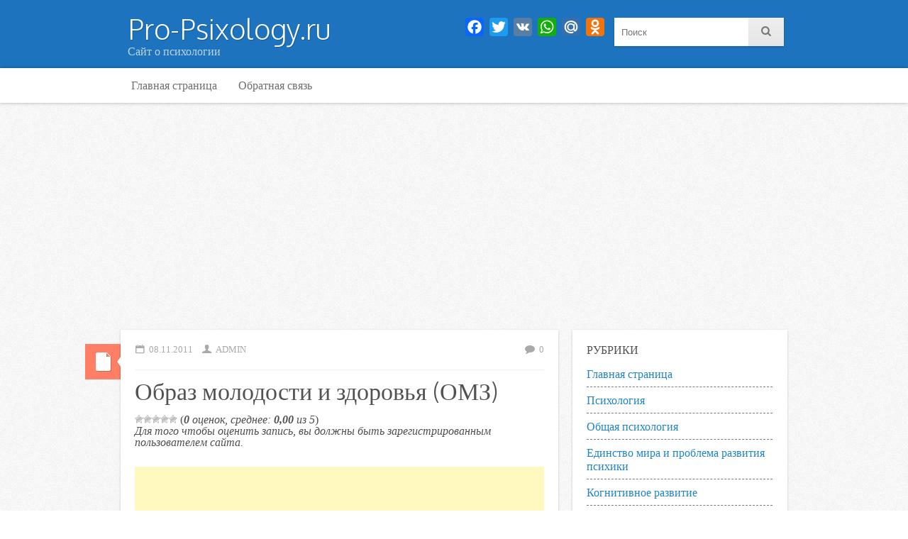

--- FILE ---
content_type: text/html; charset=UTF-8
request_url: https://pro-psixology.ru/kak-chuvstva-prevratit-v-chudo-lekarstvo/911-obraz-molodosti-i-zdorovya.html
body_size: 30404
content:
<!DOCTYPE html>
<html class="no-js" lang="ru-RU">

<head>
	<meta charset="UTF-8" />
	<link rel="profile" href="https://gmpg.org/xfn/11" />
	<link rel="pingback" href="https://pro-psixology.ru/xmlrpc.php" />
	<meta name='robots' content='index, follow, max-image-preview:large, max-snippet:-1, max-video-preview:-1' />
<meta name="viewport" content="width=device-width, initial-scale=1" />

	<!-- This site is optimized with the Yoast SEO plugin v26.6 - https://yoast.com/wordpress/plugins/seo/ -->
	<title>Образ молодости и здоровья (ОМЗ) - Pro-Psixology.ru</title>
	<meta name="description" content="ОМЗ (образ молодости и здоровья) - Энергетическая матрица идеального состояния вашего организма Вызов этого образа, проекция на себя теперешнего дает" />
	<link rel="canonical" href="https://pro-psixology.ru/kak-chuvstva-prevratit-v-chudo-lekarstvo/911-obraz-molodosti-i-zdorovya.html" />
	<meta property="og:locale" content="ru_RU" />
	<meta property="og:type" content="article" />
	<meta property="og:title" content="Образ молодости и здоровья (ОМЗ) - Pro-Psixology.ru" />
	<meta property="og:description" content="ОМЗ (образ молодости и здоровья) - Энергетическая матрица идеального состояния вашего организма Вызов этого образа, проекция на себя теперешнего дает" />
	<meta property="og:url" content="https://pro-psixology.ru/kak-chuvstva-prevratit-v-chudo-lekarstvo/911-obraz-molodosti-i-zdorovya.html" />
	<meta property="og:site_name" content="Pro-Psixology.ru" />
	<meta property="article:published_time" content="2011-11-08T17:51:42+00:00" />
	<meta property="article:modified_time" content="2015-10-05T05:26:34+00:00" />
	<meta name="author" content="admin" />
	<meta name="twitter:card" content="summary_large_image" />
	<meta name="twitter:label1" content="Написано автором" />
	<meta name="twitter:data1" content="admin" />
	<script type="application/ld+json" class="yoast-schema-graph">{"@context":"https://schema.org","@graph":[{"@type":"WebPage","@id":"https://pro-psixology.ru/kak-chuvstva-prevratit-v-chudo-lekarstvo/911-obraz-molodosti-i-zdorovya.html","url":"https://pro-psixology.ru/kak-chuvstva-prevratit-v-chudo-lekarstvo/911-obraz-molodosti-i-zdorovya.html","name":"Образ молодости и здоровья (ОМЗ) - Pro-Psixology.ru","isPartOf":{"@id":"https://pro-psixology.ru/#website"},"datePublished":"2011-11-08T17:51:42+00:00","dateModified":"2015-10-05T05:26:34+00:00","author":{"@id":"https://pro-psixology.ru/#/schema/person/f6db99caca81fa0c8a3615c9701bd98b"},"description":"ОМЗ (образ молодости и здоровья) - Энергетическая матрица идеального состояния вашего организма Вызов этого образа, проекция на себя теперешнего дает","breadcrumb":{"@id":"https://pro-psixology.ru/kak-chuvstva-prevratit-v-chudo-lekarstvo/911-obraz-molodosti-i-zdorovya.html#breadcrumb"},"inLanguage":"ru-RU","potentialAction":[{"@type":"ReadAction","target":["https://pro-psixology.ru/kak-chuvstva-prevratit-v-chudo-lekarstvo/911-obraz-molodosti-i-zdorovya.html"]}]},{"@type":"BreadcrumbList","@id":"https://pro-psixology.ru/kak-chuvstva-prevratit-v-chudo-lekarstvo/911-obraz-molodosti-i-zdorovya.html#breadcrumb","itemListElement":[{"@type":"ListItem","position":1,"name":"Главная страница","item":"https://pro-psixology.ru/"},{"@type":"ListItem","position":2,"name":"Образ молодости и здоровья (ОМЗ)"}]},{"@type":"WebSite","@id":"https://pro-psixology.ru/#website","url":"https://pro-psixology.ru/","name":"Pro-Psixology.ru","description":"Сайт о психологии","potentialAction":[{"@type":"SearchAction","target":{"@type":"EntryPoint","urlTemplate":"https://pro-psixology.ru/?s={search_term_string}"},"query-input":{"@type":"PropertyValueSpecification","valueRequired":true,"valueName":"search_term_string"}}],"inLanguage":"ru-RU"},{"@type":"Person","@id":"https://pro-psixology.ru/#/schema/person/f6db99caca81fa0c8a3615c9701bd98b","name":"admin","image":{"@type":"ImageObject","inLanguage":"ru-RU","@id":"https://pro-psixology.ru/#/schema/person/image/","url":"https://secure.gravatar.com/avatar/c64ee6213108e0a9280869ed51afefb825bbe987e7bb381afdcbd1f432da8f43?s=96&d=mm&r=g","contentUrl":"https://secure.gravatar.com/avatar/c64ee6213108e0a9280869ed51afefb825bbe987e7bb381afdcbd1f432da8f43?s=96&d=mm&r=g","caption":"admin"},"sameAs":["http://my.mail.ru/list/sh.oleg/"],"url":"https://pro-psixology.ru/author/admin"}]}</script>
	<!-- / Yoast SEO plugin. -->


<link rel="amphtml" href="https://pro-psixology.ru/kak-chuvstva-prevratit-v-chudo-lekarstvo/911-obraz-molodosti-i-zdorovya.html/amp" /><meta name="generator" content="AMP for WP 1.1.10"/><link rel='dns-prefetch' href='//static.addtoany.com' />
<link rel='dns-prefetch' href='//www.googletagmanager.com' />
<link rel='dns-prefetch' href='//fonts.googleapis.com' />
<link rel='dns-prefetch' href='//pagead2.googlesyndication.com' />
<link rel="alternate" type="application/rss+xml" title="Pro-Psixology.ru &raquo; Лента" href="https://pro-psixology.ru/feed" />
<link rel="alternate" type="application/rss+xml" title="Pro-Psixology.ru &raquo; Лента комментариев" href="https://pro-psixology.ru/comments/feed" />
<link rel="alternate" type="application/rss+xml" title="Pro-Psixology.ru &raquo; Лента комментариев к &laquo;Образ молодости и здоровья (ОМЗ)&raquo;" href="https://pro-psixology.ru/kak-chuvstva-prevratit-v-chudo-lekarstvo/911-obraz-molodosti-i-zdorovya.html/feed" />
<link rel="alternate" title="oEmbed (JSON)" type="application/json+oembed" href="https://pro-psixology.ru/wp-json/oembed/1.0/embed?url=https%3A%2F%2Fpro-psixology.ru%2Fkak-chuvstva-prevratit-v-chudo-lekarstvo%2F911-obraz-molodosti-i-zdorovya.html" />
<link rel="alternate" title="oEmbed (XML)" type="text/xml+oembed" href="https://pro-psixology.ru/wp-json/oembed/1.0/embed?url=https%3A%2F%2Fpro-psixology.ru%2Fkak-chuvstva-prevratit-v-chudo-lekarstvo%2F911-obraz-molodosti-i-zdorovya.html&#038;format=xml" />
<style id='wp-img-auto-sizes-contain-inline-css' type='text/css'>
img:is([sizes=auto i],[sizes^="auto," i]){contain-intrinsic-size:3000px 1500px}
/*# sourceURL=wp-img-auto-sizes-contain-inline-css */
</style>
<style id='wp-emoji-styles-inline-css' type='text/css'>

	img.wp-smiley, img.emoji {
		display: inline !important;
		border: none !important;
		box-shadow: none !important;
		height: 1em !important;
		width: 1em !important;
		margin: 0 0.07em !important;
		vertical-align: -0.1em !important;
		background: none !important;
		padding: 0 !important;
	}
/*# sourceURL=wp-emoji-styles-inline-css */
</style>
<link rel='stylesheet' id='wp-block-library-css' href='https://pro-psixology.ru/wp-includes/css/dist/block-library/style.min.css?ver=6.9' type='text/css' media='all' />
<style id='global-styles-inline-css' type='text/css'>
:root{--wp--preset--aspect-ratio--square: 1;--wp--preset--aspect-ratio--4-3: 4/3;--wp--preset--aspect-ratio--3-4: 3/4;--wp--preset--aspect-ratio--3-2: 3/2;--wp--preset--aspect-ratio--2-3: 2/3;--wp--preset--aspect-ratio--16-9: 16/9;--wp--preset--aspect-ratio--9-16: 9/16;--wp--preset--color--black: #000000;--wp--preset--color--cyan-bluish-gray: #abb8c3;--wp--preset--color--white: #ffffff;--wp--preset--color--pale-pink: #f78da7;--wp--preset--color--vivid-red: #cf2e2e;--wp--preset--color--luminous-vivid-orange: #ff6900;--wp--preset--color--luminous-vivid-amber: #fcb900;--wp--preset--color--light-green-cyan: #7bdcb5;--wp--preset--color--vivid-green-cyan: #00d084;--wp--preset--color--pale-cyan-blue: #8ed1fc;--wp--preset--color--vivid-cyan-blue: #0693e3;--wp--preset--color--vivid-purple: #9b51e0;--wp--preset--gradient--vivid-cyan-blue-to-vivid-purple: linear-gradient(135deg,rgb(6,147,227) 0%,rgb(155,81,224) 100%);--wp--preset--gradient--light-green-cyan-to-vivid-green-cyan: linear-gradient(135deg,rgb(122,220,180) 0%,rgb(0,208,130) 100%);--wp--preset--gradient--luminous-vivid-amber-to-luminous-vivid-orange: linear-gradient(135deg,rgb(252,185,0) 0%,rgb(255,105,0) 100%);--wp--preset--gradient--luminous-vivid-orange-to-vivid-red: linear-gradient(135deg,rgb(255,105,0) 0%,rgb(207,46,46) 100%);--wp--preset--gradient--very-light-gray-to-cyan-bluish-gray: linear-gradient(135deg,rgb(238,238,238) 0%,rgb(169,184,195) 100%);--wp--preset--gradient--cool-to-warm-spectrum: linear-gradient(135deg,rgb(74,234,220) 0%,rgb(151,120,209) 20%,rgb(207,42,186) 40%,rgb(238,44,130) 60%,rgb(251,105,98) 80%,rgb(254,248,76) 100%);--wp--preset--gradient--blush-light-purple: linear-gradient(135deg,rgb(255,206,236) 0%,rgb(152,150,240) 100%);--wp--preset--gradient--blush-bordeaux: linear-gradient(135deg,rgb(254,205,165) 0%,rgb(254,45,45) 50%,rgb(107,0,62) 100%);--wp--preset--gradient--luminous-dusk: linear-gradient(135deg,rgb(255,203,112) 0%,rgb(199,81,192) 50%,rgb(65,88,208) 100%);--wp--preset--gradient--pale-ocean: linear-gradient(135deg,rgb(255,245,203) 0%,rgb(182,227,212) 50%,rgb(51,167,181) 100%);--wp--preset--gradient--electric-grass: linear-gradient(135deg,rgb(202,248,128) 0%,rgb(113,206,126) 100%);--wp--preset--gradient--midnight: linear-gradient(135deg,rgb(2,3,129) 0%,rgb(40,116,252) 100%);--wp--preset--font-size--small: 13px;--wp--preset--font-size--medium: 20px;--wp--preset--font-size--large: 36px;--wp--preset--font-size--x-large: 42px;--wp--preset--spacing--20: 0.44rem;--wp--preset--spacing--30: 0.67rem;--wp--preset--spacing--40: 1rem;--wp--preset--spacing--50: 1.5rem;--wp--preset--spacing--60: 2.25rem;--wp--preset--spacing--70: 3.38rem;--wp--preset--spacing--80: 5.06rem;--wp--preset--shadow--natural: 6px 6px 9px rgba(0, 0, 0, 0.2);--wp--preset--shadow--deep: 12px 12px 50px rgba(0, 0, 0, 0.4);--wp--preset--shadow--sharp: 6px 6px 0px rgba(0, 0, 0, 0.2);--wp--preset--shadow--outlined: 6px 6px 0px -3px rgb(255, 255, 255), 6px 6px rgb(0, 0, 0);--wp--preset--shadow--crisp: 6px 6px 0px rgb(0, 0, 0);}:where(.is-layout-flex){gap: 0.5em;}:where(.is-layout-grid){gap: 0.5em;}body .is-layout-flex{display: flex;}.is-layout-flex{flex-wrap: wrap;align-items: center;}.is-layout-flex > :is(*, div){margin: 0;}body .is-layout-grid{display: grid;}.is-layout-grid > :is(*, div){margin: 0;}:where(.wp-block-columns.is-layout-flex){gap: 2em;}:where(.wp-block-columns.is-layout-grid){gap: 2em;}:where(.wp-block-post-template.is-layout-flex){gap: 1.25em;}:where(.wp-block-post-template.is-layout-grid){gap: 1.25em;}.has-black-color{color: var(--wp--preset--color--black) !important;}.has-cyan-bluish-gray-color{color: var(--wp--preset--color--cyan-bluish-gray) !important;}.has-white-color{color: var(--wp--preset--color--white) !important;}.has-pale-pink-color{color: var(--wp--preset--color--pale-pink) !important;}.has-vivid-red-color{color: var(--wp--preset--color--vivid-red) !important;}.has-luminous-vivid-orange-color{color: var(--wp--preset--color--luminous-vivid-orange) !important;}.has-luminous-vivid-amber-color{color: var(--wp--preset--color--luminous-vivid-amber) !important;}.has-light-green-cyan-color{color: var(--wp--preset--color--light-green-cyan) !important;}.has-vivid-green-cyan-color{color: var(--wp--preset--color--vivid-green-cyan) !important;}.has-pale-cyan-blue-color{color: var(--wp--preset--color--pale-cyan-blue) !important;}.has-vivid-cyan-blue-color{color: var(--wp--preset--color--vivid-cyan-blue) !important;}.has-vivid-purple-color{color: var(--wp--preset--color--vivid-purple) !important;}.has-black-background-color{background-color: var(--wp--preset--color--black) !important;}.has-cyan-bluish-gray-background-color{background-color: var(--wp--preset--color--cyan-bluish-gray) !important;}.has-white-background-color{background-color: var(--wp--preset--color--white) !important;}.has-pale-pink-background-color{background-color: var(--wp--preset--color--pale-pink) !important;}.has-vivid-red-background-color{background-color: var(--wp--preset--color--vivid-red) !important;}.has-luminous-vivid-orange-background-color{background-color: var(--wp--preset--color--luminous-vivid-orange) !important;}.has-luminous-vivid-amber-background-color{background-color: var(--wp--preset--color--luminous-vivid-amber) !important;}.has-light-green-cyan-background-color{background-color: var(--wp--preset--color--light-green-cyan) !important;}.has-vivid-green-cyan-background-color{background-color: var(--wp--preset--color--vivid-green-cyan) !important;}.has-pale-cyan-blue-background-color{background-color: var(--wp--preset--color--pale-cyan-blue) !important;}.has-vivid-cyan-blue-background-color{background-color: var(--wp--preset--color--vivid-cyan-blue) !important;}.has-vivid-purple-background-color{background-color: var(--wp--preset--color--vivid-purple) !important;}.has-black-border-color{border-color: var(--wp--preset--color--black) !important;}.has-cyan-bluish-gray-border-color{border-color: var(--wp--preset--color--cyan-bluish-gray) !important;}.has-white-border-color{border-color: var(--wp--preset--color--white) !important;}.has-pale-pink-border-color{border-color: var(--wp--preset--color--pale-pink) !important;}.has-vivid-red-border-color{border-color: var(--wp--preset--color--vivid-red) !important;}.has-luminous-vivid-orange-border-color{border-color: var(--wp--preset--color--luminous-vivid-orange) !important;}.has-luminous-vivid-amber-border-color{border-color: var(--wp--preset--color--luminous-vivid-amber) !important;}.has-light-green-cyan-border-color{border-color: var(--wp--preset--color--light-green-cyan) !important;}.has-vivid-green-cyan-border-color{border-color: var(--wp--preset--color--vivid-green-cyan) !important;}.has-pale-cyan-blue-border-color{border-color: var(--wp--preset--color--pale-cyan-blue) !important;}.has-vivid-cyan-blue-border-color{border-color: var(--wp--preset--color--vivid-cyan-blue) !important;}.has-vivid-purple-border-color{border-color: var(--wp--preset--color--vivid-purple) !important;}.has-vivid-cyan-blue-to-vivid-purple-gradient-background{background: var(--wp--preset--gradient--vivid-cyan-blue-to-vivid-purple) !important;}.has-light-green-cyan-to-vivid-green-cyan-gradient-background{background: var(--wp--preset--gradient--light-green-cyan-to-vivid-green-cyan) !important;}.has-luminous-vivid-amber-to-luminous-vivid-orange-gradient-background{background: var(--wp--preset--gradient--luminous-vivid-amber-to-luminous-vivid-orange) !important;}.has-luminous-vivid-orange-to-vivid-red-gradient-background{background: var(--wp--preset--gradient--luminous-vivid-orange-to-vivid-red) !important;}.has-very-light-gray-to-cyan-bluish-gray-gradient-background{background: var(--wp--preset--gradient--very-light-gray-to-cyan-bluish-gray) !important;}.has-cool-to-warm-spectrum-gradient-background{background: var(--wp--preset--gradient--cool-to-warm-spectrum) !important;}.has-blush-light-purple-gradient-background{background: var(--wp--preset--gradient--blush-light-purple) !important;}.has-blush-bordeaux-gradient-background{background: var(--wp--preset--gradient--blush-bordeaux) !important;}.has-luminous-dusk-gradient-background{background: var(--wp--preset--gradient--luminous-dusk) !important;}.has-pale-ocean-gradient-background{background: var(--wp--preset--gradient--pale-ocean) !important;}.has-electric-grass-gradient-background{background: var(--wp--preset--gradient--electric-grass) !important;}.has-midnight-gradient-background{background: var(--wp--preset--gradient--midnight) !important;}.has-small-font-size{font-size: var(--wp--preset--font-size--small) !important;}.has-medium-font-size{font-size: var(--wp--preset--font-size--medium) !important;}.has-large-font-size{font-size: var(--wp--preset--font-size--large) !important;}.has-x-large-font-size{font-size: var(--wp--preset--font-size--x-large) !important;}
/*# sourceURL=global-styles-inline-css */
</style>

<style id='classic-theme-styles-inline-css' type='text/css'>
/*! This file is auto-generated */
.wp-block-button__link{color:#fff;background-color:#32373c;border-radius:9999px;box-shadow:none;text-decoration:none;padding:calc(.667em + 2px) calc(1.333em + 2px);font-size:1.125em}.wp-block-file__button{background:#32373c;color:#fff;text-decoration:none}
/*# sourceURL=/wp-includes/css/classic-themes.min.css */
</style>
<link rel='stylesheet' id='wp-postratings-css' href='https://pro-psixology.ru/wp-content/plugins/wp-postratings/css/postratings-css.css?ver=1.91.2' type='text/css' media='all' />
<link rel='stylesheet' id='icy-fonts-css' href='https://fonts.googleapis.com/css?family=Source+Sans+Pro:400,700,300italic,400italic,700italic|Oxygen:400,300&#038;subset=latin,latin-ext' type='text/css' media='all' />
<link rel='stylesheet' id='icy-style-css' href='https://pro-psixology.ru/wp-content/themes/th_icy_pro_child/style.css?ver=6.9' type='text/css' media='all' />
<link rel='stylesheet' id='icy-icons-css' href='https://pro-psixology.ru/wp-content/themes/icy-pro/assets/font/icy-icons.css?ver=6.9' type='text/css' media='all' />
<link rel='stylesheet' id='addtoany-css' href='https://pro-psixology.ru/wp-content/plugins/add-to-any/addtoany.min.css?ver=1.16' type='text/css' media='all' />
<script type="c81131d868d13edc07325d6d-text/javascript" id="addtoany-core-js-before">
/* <![CDATA[ */
window.a2a_config=window.a2a_config||{};a2a_config.callbacks=[];a2a_config.overlays=[];a2a_config.templates={};a2a_localize = {
	Share: "Отправить",
	Save: "Сохранить",
	Subscribe: "Подписаться",
	Email: "E-mail",
	Bookmark: "В закладки!",
	ShowAll: "Показать все",
	ShowLess: "Показать остальное",
	FindServices: "Найти сервис(ы)",
	FindAnyServiceToAddTo: "Найти сервис и добавить",
	PoweredBy: "Работает на",
	ShareViaEmail: "Поделиться по электронной почте",
	SubscribeViaEmail: "Подписаться по электронной почте",
	BookmarkInYourBrowser: "Добавить в закладки",
	BookmarkInstructions: "Нажмите Ctrl+D или \u2318+D, чтобы добавить страницу в закладки",
	AddToYourFavorites: "Добавить в Избранное",
	SendFromWebOrProgram: "Отправлять с любого email-адреса или email-программы",
	EmailProgram: "Почтовая программа",
	More: "Подробнее&#8230;",
	ThanksForSharing: "Спасибо, что поделились!",
	ThanksForFollowing: "Спасибо за подписку!"
};


//# sourceURL=addtoany-core-js-before
/* ]]> */
</script>
<script type="c81131d868d13edc07325d6d-text/javascript" defer src="https://static.addtoany.com/menu/page.js" id="addtoany-core-js"></script>
<script type="c81131d868d13edc07325d6d-text/javascript" src="https://pro-psixology.ru/wp-includes/js/jquery/jquery.min.js?ver=3.7.1" id="jquery-core-js"></script>
<script type="c81131d868d13edc07325d6d-text/javascript" src="https://pro-psixology.ru/wp-includes/js/jquery/jquery-migrate.min.js?ver=3.4.1" id="jquery-migrate-js"></script>
<script type="c81131d868d13edc07325d6d-text/javascript" defer src="https://pro-psixology.ru/wp-content/plugins/add-to-any/addtoany.min.js?ver=1.1" id="addtoany-jquery-js"></script>
<script type="c81131d868d13edc07325d6d-text/javascript" src="https://pro-psixology.ru/wp-content/themes/icy-pro/assets/js/superfish.js?ver=6.9" id="icy-superfish-js"></script>
<script type="c81131d868d13edc07325d6d-text/javascript" src="https://pro-psixology.ru/wp-content/themes/icy-pro/assets/js/main.js?ver=6.9" id="icy-main-js"></script>

<!-- Сниппет тегов Google (gtag.js), добавленный Site Kit -->
<!-- Сниппет Google Analytics добавлен с помощью Site Kit -->
<script type="c81131d868d13edc07325d6d-text/javascript" src="https://www.googletagmanager.com/gtag/js?id=G-94JTWDF9BN" id="google_gtagjs-js" async></script>
<script type="c81131d868d13edc07325d6d-text/javascript" id="google_gtagjs-js-after">
/* <![CDATA[ */
window.dataLayer = window.dataLayer || [];function gtag(){dataLayer.push(arguments);}
gtag("set","linker",{"domains":["pro-psixology.ru"]});
gtag("js", new Date());
gtag("set", "developer_id.dZTNiMT", true);
gtag("config", "G-94JTWDF9BN");
//# sourceURL=google_gtagjs-js-after
/* ]]> */
</script>
<link rel="https://api.w.org/" href="https://pro-psixology.ru/wp-json/" /><link rel="alternate" title="JSON" type="application/json" href="https://pro-psixology.ru/wp-json/wp/v2/posts/911" /><link rel="EditURI" type="application/rsd+xml" title="RSD" href="https://pro-psixology.ru/xmlrpc.php?rsd" />
<meta name="generator" content="WordPress 6.9" />
<link rel='shortlink' href='https://pro-psixology.ru/?p=911' />
<meta name="generator" content="Site Kit by Google 1.168.0" /><meta name="google-site-verification" content="PlLiyX-f7Ek3miWQ5j05amIWems5PGmsHINQc_KGcwg" /><link rel="shortcut icon" href="https://pro-psixology.ru/favicon.ico" type="image/x-icon" /><style type="text/css" id="custom-css">#header{background:#1e73be;}.menu-rubriki-otsortirovannye-container .menu-item{
border-bottom: 1px #797B7C solid;
border-bottom-style: dashed;
line-height: 19px;
margin: 6px 1px 9px 0px;
padding: 0px 0px 8px 0;
}
.page-navigation .current, .page-navigation a {
clear: both;
margin-right: 4px;
padding: 2px 6px 3px;
text-decoration: none;
background-color: #fff;
-moz-box-shadow: 0 1px 3px 0 rgba(0, 0, 0, 0.2);
-webkit-box-shadow: 0 1px 3px 0 rgba(0, 0, 0, 0.2);
box-shadow: 0 1px 3px 0 rgba(0, 0, 0, 0.2);
}</style>
<!-- Метатеги Google AdSense, добавленные Site Kit -->
<meta name="google-adsense-platform-account" content="ca-host-pub-2644536267352236">
<meta name="google-adsense-platform-domain" content="sitekit.withgoogle.com">
<!-- Завершите метатеги Google AdSense, добавленные Site Kit -->
	<style type="text/css">
		</style>
	<style type="text/css" id="custom-background-css">
body.custom-background { background-image: url("https://pro-psixology.ru/wp-content/themes/icy-pro/assets/img/background@2x.png"); background-position: left top; background-size: auto; background-repeat: repeat; background-attachment: scroll; }
</style>
	
<!-- Сниппет Google AdSense, добавленный Site Kit -->
<script type="c81131d868d13edc07325d6d-text/javascript" async="async" src="https://pagead2.googlesyndication.com/pagead/js/adsbygoogle.js?client=ca-pub-1166773142687293&amp;host=ca-host-pub-2644536267352236" crossorigin="anonymous"></script>

<!-- Конечный сниппет Google AdSense, добавленный Site Kit -->
<meta data-pso-pv="1.2.1" data-pso-pt="singlePost" data-pso-th="6928312941a94f87cb4d348c25cddf68"><script async src="//pagead2.googlesyndication.com/pagead/js/adsbygoogle.js" type="c81131d868d13edc07325d6d-text/javascript"></script><script pagespeed_no_defer="" data-pso-version="20170502_060509" type="c81131d868d13edc07325d6d-text/javascript">window.dynamicgoogletags={config:[]};dynamicgoogletags.config=["ca-pub-1166773142687293",[[[["HEADER",0,null,[]],["10px","20px",1],3,[1],"2460036963",0],[["ARTICLE",0,null,[],-1],["10px","20px",0],3,[0],"8697647764",0],[["ASIDE",null,"sidebar-primary",[]],["10px","10px",1],2,[0],"2888430967",0]]],[[[[null,[[0,19]],null,16,1,1],[null,[[180,199]],null,17,1,1],[null,[[320,339]],null,32,1,1]],[[["BODY",0,null,[]],["10px","10px",1],1,[4],null,0,null,null,2],[["HEADER",0,null,[]],["10px","10px",1],1,[4],null,0,null,null,4],[["NAV",0,null,[]],["10px","10px",1],0,[2],null,0,null,null,5],[["NAV",0,null,[]],["10px","10px",1],3,[2],null,0,null,null,5],[["HEADER",0,null,[]],["10px","20px",1],3,[2],null,0,null,null,4],[["DIV",null,null,["breadcrumb"]],["10px","20px",1],3,[2],null,0,null,null,7],[["DIV",null,"comments",[]],["10px","20px",1],0,[1],null,0,null,null,7],[["DIV",null,"respond",[]],["10px","10px",1],3,[1],null,0,null,null,8],[["SECTION",null,"nav_menu-5",[]],["10px","20px",1],3,[3],null,0,null,null,7],[["ASIDE",null,"sidebar-primary",[]],["10px","20px",1],3,[5],null,0,null,null,6],[["DIV",null,"footer-content",[]],["10px","10px",1],0,[5],null,0,null,null,5],[["DIV",null,"wrap",[]],["10px","10px",1],3,[5],null,0,null,null,3],[["BODY",0,null,[]],["10px","10px",1],2,[5],null,0,null,null,2],[["ARTICLE",0,null,[],1],["10px","18px",0],0,[0],null,0,null,null,9],[["ARTICLE",0,null,[],2],["10px","18px",0],0,[0],null,0,null,null,9],[["ARTICLE",0,null,[],-1],["10px","18px",0],3,[0],null,0,null,null,9],[["ASIDE",null,"sidebar-primary",[]],["10px","10px",1],2,[0],null,0,null,null,6],[["DIV",null,"logo",[]],["10px","10px",1],3,[2],null,0,null,null,6],[["ARTICLE",0,null,[],3],["10px","18px",0],0,[0],null,0,null,null,9]],["6030056166","7506789362","8983522560","1460255766","2936988967"],["ARTICLE",null,null,[]],"20170214_040801",2]],"WordPressSinglePost","6162983763",null,0.01,null,[null,1494905599869],0.01,1,null,null,"https://pro-psixology.ru"];(function(){var h=this,aa=function(a){var b=typeof a;if("object"==b)if(a){if(a instanceof Array)return"array";if(a instanceof Object)return b;var c=Object.prototype.toString.call(a);if("[object Window]"==c)return"object";if("[object Array]"==c||"number"==typeof a.length&&"undefined"!=typeof a.splice&&"undefined"!=typeof a.propertyIsEnumerable&&!a.propertyIsEnumerable("splice"))return"array";if("[object Function]"==c||"undefined"!=typeof a.call&&"undefined"!=typeof a.propertyIsEnumerable&&!a.propertyIsEnumerable("call"))return"function"}else return"null";
else if("function"==b&&"undefined"==typeof a.call)return"object";return b},p=function(a){return"number"==typeof a},ba=function(a,b){var c=Array.prototype.slice.call(arguments,1);return function(){var b=c.slice();b.push.apply(b,arguments);return a.apply(this,b)}},r=function(a,b){function c(){}c.prototype=b.prototype;a.Sa=b.prototype;a.prototype=new c;a.prototype.constructor=a;a.Ua=function(a,c,f){for(var d=Array(arguments.length-2),e=2;e<arguments.length;e++)d[e-2]=arguments[e];return b.prototype[c].apply(a,
d)}};var ca=document,da=window;var ea=String.prototype.trim?function(a){return a.trim()}:function(a){return a.replace(/^[\s\xa0]+|[\s\xa0]+$/g,"")},fa=function(a,b){return a<b?-1:a>b?1:0},ga=function(a){return String(a).replace(/\-([a-z])/g,function(a,c){return c.toUpperCase()})};var ha=Array.prototype.forEach?function(a,b,c){Array.prototype.forEach.call(a,b,c)}:function(a,b,c){for(var d=a.length,e="string"==typeof a?a.split(""):a,f=0;f<d;f++)f in e&&b.call(c,e[f],f,a)};var t;a:{var ia=h.navigator;if(ia){var ja=ia.userAgent;if(ja){t=ja;break a}}t=""}var v=function(a){return-1!=t.indexOf(a)};var ka=function(a){ka[" "](a);return a};ka[" "]=function(){};var ma=function(a,b){var c=la;Object.prototype.hasOwnProperty.call(c,a)||(c[a]=b(a))};var na=v("Opera"),w=v("Trident")||v("MSIE"),oa=v("Edge"),pa=v("Gecko")&&!(-1!=t.toLowerCase().indexOf("webkit")&&!v("Edge"))&&!(v("Trident")||v("MSIE"))&&!v("Edge"),qa=-1!=t.toLowerCase().indexOf("webkit")&&!v("Edge"),ra=function(){var a=h.document;return a?a.documentMode:void 0},sa;
a:{var ta="",ua=function(){var a=t;if(pa)return/rv\:([^\);]+)(\)|;)/.exec(a);if(oa)return/Edge\/([\d\.]+)/.exec(a);if(w)return/\b(?:MSIE|rv)[: ]([^\);]+)(\)|;)/.exec(a);if(qa)return/WebKit\/(\S+)/.exec(a);if(na)return/(?:Version)[ \/]?(\S+)/.exec(a)}();ua&&(ta=ua?ua[1]:"");if(w){var va=ra();if(null!=va&&va>parseFloat(ta)){sa=String(va);break a}}sa=ta}
var wa=sa,la={},xa=function(a){ma(a,function(){for(var b=0,c=ea(String(wa)).split("."),d=ea(String(a)).split("."),e=Math.max(c.length,d.length),f=0;0==b&&f<e;f++){var g=c[f]||"",k=d[f]||"";do{g=/(\d*)(\D*)(.*)/.exec(g)||["","","",""];k=/(\d*)(\D*)(.*)/.exec(k)||["","","",""];if(0==g[0].length&&0==k[0].length)break;b=fa(0==g[1].length?0:parseInt(g[1],10),0==k[1].length?0:parseInt(k[1],10))||fa(0==g[2].length,0==k[2].length)||fa(g[2],k[2]);g=g[3];k=k[3]}while(0==b)}return 0<=b})},ya;var za=h.document;
ya=za&&w?ra()||("CSS1Compat"==za.compatMode?parseInt(wa,10):5):void 0;var Aa;if(!(Aa=!pa&&!w)){var Ba;if(Ba=w)Ba=9<=Number(ya);Aa=Ba}Aa||pa&&xa("1.9.1");w&&xa("9");var x=function(a,b,c,d){this.top=a;this.right=b;this.bottom=c;this.left=d};x.prototype.floor=function(){this.top=Math.floor(this.top);this.right=Math.floor(this.right);this.bottom=Math.floor(this.bottom);this.left=Math.floor(this.left);return this};var Da=function(){var a=Ca;try{var b;if(b=!!a&&null!=a.location.href)a:{try{ka(a.foo);b=!0;break a}catch(c){}b=!1}return b}catch(c){return!1}},Ea=function(a,b){for(var c in a)Object.prototype.hasOwnProperty.call(a,c)&&b.call(void 0,a[c],c,a)};var Fa=function(){var a=!1;try{var b=Object.defineProperty({},"passive",{get:function(){a=!0}});h.addEventListener("test",null,b)}catch(c){}return a}();var Ga=function(a){h.google_image_requests||(h.google_image_requests=[]);var b=h.document.createElement("img");b.src=a;h.google_image_requests.push(b)};var Ha=!!window.google_async_iframe_id,Ca=Ha&&window.parent||window;var Ia=function(a,b,c,d,e){this.ma=c||4E3;this.H=a||"&";this.ya=b||",$";this.T=void 0!==d?d:"trn";this.Ta=e||null;this.xa=!1;this.V={};this.Ka=0;this.L=[]},Ka=function(a,b,c,d,e){var f=[];Ea(a,function(a,k){(a=Ja(a,b,c,d,e))&&f.push(k+"="+a)});return f.join(b)},Ja=function(a,b,c,d,e){if(null==a)return"";b=b||"&";c=c||",$";"string"==typeof c&&(c=c.split(""));if(a instanceof Array){if(d=d||0,d<c.length){for(var f=[],g=0;g<a.length;g++)f.push(Ja(a[g],b,c,d+1,e));return f.join(c[d])}}else if("object"==
typeof a)return e=e||0,2>e?encodeURIComponent(Ka(a,b,c,d,e+1)):"...";return encodeURIComponent(String(a))},Ma=function(a,b,c,d){b=b+"//"+c+d;var e=La(a)-d.length-0;if(0>e)return"";a.L.sort(function(a,b){return a-b});d=null;c="";for(var f=0;f<a.L.length;f++)for(var g=a.L[f],k=a.V[g],m=0;m<k.length;m++){if(!e){d=null==d?g:d;break}var l=Ka(k[m],a.H,a.ya);if(l){l=c+l;if(e>=l.length){e-=l.length;b+=l;c=a.H;break}else a.xa&&(c=e,l[c-1]==a.H&&--c,b+=l.substr(0,c),c=a.H,e=0);d=null==d?g:d}}f="";a.T&&null!=
d&&(f=c+a.T+"="+(a.Ta||d));return b+f+""},La=function(a){if(!a.T)return a.ma;var b=1,c;for(c in a.V)b=c.length>b?c.length:b;return a.ma-a.T.length-b-a.H.length-1};var Pa=function(a,b,c,d){var e=Na;if((c?e.Qa:Math.random())<(d||e.Ba))try{if(b instanceof Ia)var f=b;else f=new Ia,Ea(b,function(a,b){var c=f,d=c.Ka++,e={};e[b]=a;a=[e];c.L.push(d);c.V[d]=a});var g=Ma(f,e.Na,e.Da,e.Ma+a+"&");g&&Ga(g)}catch(k){}};var Qa=function(a,b){this.events=[];this.Z=b||h;var c=null;b&&(b.google_js_reporting_queue=b.google_js_reporting_queue||[],this.events=b.google_js_reporting_queue,c=b.google_measure_js_timing);this.ja=null!=c?c:Math.random()<a;a:{try{var d=(this.Z||h).top.location.hash;if(d){var e=d.match(/\bdeid=([\d,]+)/);var f=e&&e[1]||"";break a}}catch(g){}f=""}a=f;b=this.Z.performance;this.sa=!!(b&&b.mark&&b.clearMarks&&a.indexOf&&0<a.indexOf("1337"))};
Qa.prototype.disable=function(){this.sa&&ha(this.events,this.Aa,this);this.events.length=0;this.ja=!1};Qa.prototype.Aa=function(a){if(a&&this.sa){var b=this.Z.performance;b.clearMarks("goog_"+a.uniqueId+"_start");b.clearMarks("goog_"+a.uniqueId+"_end")}};var Na,y;if(Ha&&!Da()){var Ra="."+ca.domain;try{for(;2<Ra.split(".").length&&!Da();)ca.domain=Ra=Ra.substr(Ra.indexOf(".")+1),Ca=window.parent}catch(a){}Da()||(Ca=window)}y=Ca;var Sa=new Qa(1,y);Na=new function(){this.Na="http:"===da.location.protocol?"http:":"https:";this.Da="pagead2.googlesyndication.com";this.Ma="/pagead/gen_204?id=";this.Ba=.01;this.Qa=Math.random()};
if("complete"==y.document.readyState)y.google_measure_js_timing||Sa.disable();else if(Sa.ja){var Ta=function(){y.google_measure_js_timing||Sa.disable()};y.addEventListener?y.addEventListener("load",Ta,Fa?void 0:!1):y.attachEvent&&y.attachEvent("onload",Ta)};var z=function(){},Ua="function"==typeof Uint8Array,B=function(a,b,c){a.a=null;b||(b=[]);a.Wa=void 0;a.M=-1;a.l=b;a:{if(a.l.length){b=a.l.length-1;var d=a.l[b];if(d&&"object"==typeof d&&"array"!=aa(d)&&!(Ua&&d instanceof Uint8Array)){a.R=b-a.M;a.G=d;break a}}a.R=Number.MAX_VALUE}a.Va={};if(c)for(b=0;b<c.length;b++)d=c[b],d<a.R?(d+=a.M,a.l[d]=a.l[d]||A):a.G[d]=a.G[d]||A},A=[],C=function(a,b){if(b<a.R){b+=a.M;var c=a.l[b];return c===A?a.l[b]=[]:c}c=a.G[b];return c===A?a.G[b]=[]:c},Wa=function(a){a=
C(Va,a);return null==a?a:+a},D=function(a,b,c){b<a.R?a.l[b+a.M]=c:a.G[b]=c},E=function(a,b,c){a.a||(a.a={});if(!a.a[c]){var d=C(a,c);d&&(a.a[c]=new b(d))}return a.a[c]},F=function(a,b,c){a.a||(a.a={});if(!a.a[c]){for(var d=C(a,c),e=[],f=0;f<d.length;f++)e[f]=new b(d[f]);a.a[c]=e}b=a.a[c];b==A&&(b=a.a[c]=[]);return b},Xa=function(a,b,c){a.a||(a.a={});c=c||[];for(var d=[],e=0;e<c.length;e++)d[e]=G(c[e]);a.a[b]=c;D(a,b,d)},Ya=function(a){if(a.a)for(var b in a.a){var c=a.a[b];if("array"==aa(c))for(var d=
0;d<c.length;d++)c[d]&&G(c[d]);else c&&G(c)}},G=function(a){Ya(a);return a.l};z.prototype.toString=function(){Ya(this);return this.l.toString()};var Za=function(a){var b;if("array"==aa(a)){for(var c=Array(a.length),d=0;d<a.length;d++)null!=(b=a[d])&&(c[d]="object"==typeof b?Za(b):b);return c}if(Ua&&a instanceof Uint8Array)return new Uint8Array(a);c={};for(d in a)null!=(b=a[d])&&(c[d]="object"==typeof b?Za(b):b);return c};var H=function(a){this.oa={};this.oa.c=a;this.o=[];this.u=null;this.v=[];this.fa=0};H.prototype.g=function(a){for(var b=0;b<this.o.length;b++)if(this.o[b]==a)return this;this.o.push(a);return this};var $a=function(a,b){a.u=a.u?a.u:b;return a};H.prototype.C=function(a){for(var b=0;b<this.v.length;b++)if(this.v[b]==a)return this;this.v.push(a);return this};
H.prototype.getData=function(a){var b=this.oa,c={};for(d in b)c[d]=b[d];0<this.fa&&(c.t=this.fa);c.err=this.o.join();c.warn=this.v.join();if(this.u){c.excp_n=this.u.name;c.excp_m=this.u.message&&this.u.message.substring(0,512);if(b=this.u.stack){var d=this.u.stack;try{-1==d.indexOf("")&&(d="\n"+d);for(var e;d!=e;)e=d,d=d.replace(/((https?:\/..*\/)[^\/:]*:\d+(?:.|\n)*)\2/,"$1");b=d.replace(/\n */g,"\n")}catch(f){b=""}}c.excp_s=b}c.w=0<a.innerWidth?a.innerWidth:null;c.h=0<a.innerHeight?a.innerHeight:
null;return c};var bb=function(a,b){ab(a,a.Ga,a.X,b)},ab=function(a,b,c,d){var e=d.u;d=d.getData(a.K);a.Ia?(d.type=b,a.K.console.log(d),e&&a.K.console.error(e)):0<c&&(d.r=c,Pa(b,d,"jserror"!=b,c))};var I=function(a){return a.dynamicgoogletags=a.dynamicgoogletags||{}};var J=function(a){B(this,a,cb)};r(J,z);var cb=[4];J.prototype.getId=function(){return C(this,3)};var K=function(a){B(this,a,null)};r(K,z);var db=function(a){B(this,a,null)};r(db,z);var L=function(a){return E(a,J,1)},M=function(a){B(this,a,eb)};r(M,z);var eb=[1];M.prototype.i=function(){return F(this,db,1)};M.prototype.qa=function(a){Xa(this,1,a)};var N=function(a){B(this,a,fb)};r(N,z);var fb=[2],gb=function(a){B(this,a,null)};r(gb,z);N.prototype.la=function(){return C(this,3)};N.prototype.ra=function(a){D(this,3,a)};var O=function(a){B(this,a,hb)};r(O,z);var hb=[1,2,3];O.prototype.i=function(){return F(this,db,2)};
O.prototype.qa=function(a){Xa(this,2,a)};var P=function(a){B(this,a,ib)};r(P,z);var ib=[3],jb=function(a){B(this,a,null)};r(jb,z);P.prototype.A=function(){return C(this,1)};P.prototype.D=function(){return E(this,M,2)};P.prototype.O=function(){return C(this,4)};P.prototype.la=function(){return C(this,5)};P.prototype.ra=function(a){D(this,5,a)};P.prototype.N=function(){return E(this,jb,9)};var kb=function(a){this.m=a;this.ua=[]};kb.prototype.f=function(){return 0<F(this.m,O,3).length?F(this.m,O,3)[0]:null};var lb=function(a){var b=["adsbygoogle-placeholder"];a=a.className?a.className.split(/\s+/):[];for(var c={},d=0;d<a.length;++d)c[a[d]]=!0;for(d=0;d<b.length;++d)if(!c[b[d]])return!1;return!0};var mb=function(a,b){for(var c=0;c<b.length;c++){var d=b[c],e=ga(d.Xa);a[e]=d.value}},pb=function(a,b){var c=nb;b.setAttribute("data-adsbygoogle-status","reserved");b={element:b};(c=c&&c.Oa)&&(b.params=c);ob(a).push(b)},ob=function(a){return a.adsbygoogle=a.adsbygoogle||[]};var qb=function(a,b){if(!a)return!1;a=b.getComputedStyle?b.getComputedStyle(a,null):a.currentStyle;if(!a)return!1;a=a.cssFloat||a.styleFloat;return"left"==a||"right"==a},rb=function(a){for(a=a.previousSibling;a&&1!=a.nodeType;)a=a.previousSibling;return a?a:null},sb=function(a){return!!a.nextSibling||!!a.parentNode&&sb(a.parentNode)};var tb=function(a,b){var c=a.length;if(null!=c)for(var d=0;d<c;d++)b.call(void 0,a[d],d)};var ub=function(a,b,c,d){this.na=a;this.aa=b;this.ba=c;this.P=d};ub.prototype.query=function(a){var b=[];try{b=a.querySelectorAll(this.na)}catch(f){}if(!b.length)return[];a=b;b=a.length;if(0<b){for(var c=Array(b),d=0;d<b;d++)c[d]=a[d];a=c}else a=[];a=vb(this,a);p(this.aa)&&(b=this.aa,0>b&&(b+=a.length),a=0<=b&&b<a.length?[a[b]]:[]);if(p(this.ba)){b=[];for(c=0;c<a.length;c++){var d=wb(a[c]),e=this.ba;0>e&&(e+=d.length);0<=e&&e<d.length&&b.push(d[e])}a=b}return a};
ub.prototype.toString=function(){return JSON.stringify({nativeQuery:this.na,occurrenceIndex:this.aa,paragraphIndex:this.ba,ignoreMode:this.P})};
var vb=function(a,b){if(null==a.P)return b;switch(a.P){case 1:return b.slice(1);case 2:return b.slice(0,b.length-1);case 3:return b.slice(1,b.length-1);case 0:return b;default:throw Error("Unknown ignore mode: "+a.P);}},wb=function(a){var b=[];tb(a.getElementsByTagName("p"),function(a){100<=xb(a)&&b.push(a)});return b},xb=function(a){if(3==a.nodeType)return a.length;if(1!=a.nodeType||"SCRIPT"==a.tagName)return 0;var b=0;tb(a.childNodes,function(a){b+=xb(a)});return b},yb=function(a){return 0==a.length||
isNaN(a[0])?a:"\\"+(30+parseInt(a[0],10))+" "+a.substring(1)};var zb=function(a,b){var c=0,d=C(a,6);if(void 0!==d)switch(d){case 0:c=1;break;case 1:c=2;break;case 2:c=3}var d=null,e=C(a,7);if(C(a,1)||a.getId()||0<C(a,4).length){var f=a.getId(),g=C(a,1),e=C(a,4),d=C(a,2);a=C(a,5);var k="";g&&(k+=g);f&&(k+="#"+yb(f));if(e)for(f=0;f<e.length;f++)k+="."+yb(e[f]);d=(e=k)?new ub(e,d,a,c):null}else e&&(d=new ub(e,C(a,2),C(a,5),c));return d?d.query(b):[]},Ab=function(a,b){if(a==b)return!0;if(!a||!b||C(a,1)!=C(b,1)||C(a,2)!=C(b,2)||a.getId()!=b.getId()||C(a,7)!=C(b,
7)||C(a,5)!=C(b,5)||C(a,6)!=C(b,6))return!1;a=C(a,4);b=C(b,4);if(a||b)if(a&&b&&a.length==b.length)for(var c=0;c<a.length;c++){if(a[c]!=b[c])return!1}else return!1;return!0};var Bb=function(a){a=a.document;return("CSS1Compat"==a.compatMode?a.documentElement:a.body)||{}},Cb=function(a){return void 0===a.pageYOffset?(a.document.documentElement||a.document.body.parentNode||a.document.body).scrollTop:a.pageYOffset};var Db=function(a,b){b=L(b);if(!b)return null;a=zb(b,a);return 0<a.length?a[0]:null},Fb=function(a,b){b=Eb(a,b,!0);return p(b)&&!(b<=Bb(a).clientHeight)},Gb=function(a,b){return a.body?b-a.body.getBoundingClientRect().top:b},Eb=function(a,b,c){if(!c||!p(C(b,8))){var d=Db(a.document,b);if(d){var e=null!=E(b,K,2)?C(E(b,K,2),3):void 0;c=a.document.createElement("div");c.className="googlepublisherpluginad";var f=c.style;f.textAlign="center";f.width="100%";f.height="0px";f.clear=e?"both":"none";Hb(c,d,
C(b,3));d=c.getBoundingClientRect().top+Cb(a);c.parentNode.removeChild(c);D(b,8,d)}}b=C(b,8);return p(b)?b-Cb(a):null},Ib={0:0,1:1,2:2,3:3},Jb={0:"auto",1:"horizontal",2:"vertical",3:"rectangle"},Kb=function(a,b){a.sort(function(a,d){a=Eb(b,a,!0);a=p(a)?a:Number.POSITIVE_INFINITY;d=Eb(b,d,!0);d=p(d)?d:Number.POSITIVE_INFINITY;return a-d})},Hb=function(a,b,c){switch(Ib[c]){case 0:b.parentNode&&b.parentNode.insertBefore(a,b);break;case 3:if(c=b.parentNode){var d=b.nextSibling;if(d&&d.parentNode!=c)for(;d&&
8==d.nodeType;)d=d.nextSibling;c.insertBefore(a,d)}break;case 1:b.insertBefore(a,b.firstChild);break;case 2:b.appendChild(a)}if(1!=b.nodeType?0:"INS"==b.tagName&&lb(b))b.style.display="block"};var nb=new function(){this.ia="googlepublisherpluginad";this.Oa={google_tag_origin:"pso"}},Q=function(a){this.b=a;this.j=[];this.ea=0;this.o=[];this.v=[];this.Y=null;this.pa=!1},Lb=function(a,b){a=E(a.f(),J,4);if(!(a&&b&&C(b,1)==C(a,1)&&b.getId()==a.getId()&&p(C(b,2))&&p(C(b,5))))return!1;a=C(a,4);b=C(b,4);if(a.length!=b.length)return!1;for(var c=0;c<a.length;++c)if(b[c]!=a[c])return!1;return!0},Mb=function(a){var b=p(void 0)?void 0:20;var c=a.f();var d=c.i(),e=E(c,J,4);if(!(a.pa||0>=b)&&e&&0!=zb(e,
a.b.document).length){a.pa=!0;for(var f=[],g=0;g<d.length;++g){var k=d[g];var m=L(k);Lb(a,m)&&(c=C(m,2),m=C(m,5),null!=c&&null!=m&&0<=c&&0<=m&&(!f[c]||C(L(f[c]),5)<m)&&(f[c]=k))}m=0;d=zb(e,a.b.document);for(c=0;c<f.length&&m<b;++c){var e=m,g=a,l=d[c],k=f[c];m=b-m;var u=g.f().i(),q=0;if(l&&k){l=wb(l).length;switch(C(L(k),6)){case 0:case 1:--l;break;case 2:l-=2}for(var n=C(L(k),5)+1;n<l&&q<m;++n){var Oa=new k.constructor(Za(G(k))),Hc=L(Oa);D(Hc,5,n);u.push(Oa);q++}}q&&g.f().qa(u);m=e+q}}};
Q.prototype.g=function(a){for(var b=0;b<this.o.length;++b)if(this.o[b]==a)return;this.o.push(a)};Q.prototype.C=function(a){for(var b=0;b<this.v.length;++b)if(this.v[b]==a)return;this.v.push(a)};
var Nb=function(a,b,c){var d=Ib[C(b,3)],e=Db(a.b.document,b);if(e){a:{var f=a.b;switch(d){case 0:f=qb(rb(e),f);break a;case 3:f=qb(e,f);break a;case 2:var g=e.lastChild;f=qb(g?1==g.nodeType?g:rb(g):null,f);break a}f=!1}if(!f&&(c||2!=d||sb(e))&&(c=1==d||2==d?e:e.parentNode,!c||(1!=c.nodeType?0:"INS"==c.tagName&&lb(c))||!(0>=c.offsetWidth)))a:if(C(b,7))a.C(8);else{b:if(C(b,5))c=C(b,5);else{if(c=R(a).f())if(c=C(c,3),a.ea<c.length){c=c[a.ea++];break b}a.g(4);c=null}if(null!=c){D(b,7,!0);d=[];(f=a.O())&&
d.push(f);f=R(a).ua;for(g=0;g<f.length;++g)d.push(f[g]);p(C(b,9))&&d.push("pso-lv-"+C(b,9));var k=a.b.document;f=a.A();var g=C(b,6),g=null!=g?Jb[g]:g,m=E(b,K,2),l={};m&&(l.ta=C(m,1),l.ha=C(m,2),l.za=!!C(m,3));var m=c,u=nb,q=k.createElement("div"),n=q.style;n.textAlign="center";n.width="100%";n.height="auto";n.clear=l.za?"both":"none";l.La&&mb(n,l.La);k=k.createElement("ins");n=k.style;n.display="block";n.margin="auto";n.backgroundColor="transparent";l.ta&&(n.marginTop=l.ta);l.ha&&(n.marginBottom=
l.ha);l.va&&mb(n,l.va);q.appendChild(k);k.setAttribute("data-ad-format",g?g:"auto");if(g=u&&u.ia)q.className=g;k.className="adsbygoogle";k.setAttribute("data-ad-client",f);m&&k.setAttribute("data-ad-slot",m);d.length&&k.setAttribute("data-ad-channel",d.join("+"));Hb(q,e,C(b,3));try{pb(a.b,k)}catch(Oa){C(b,5)!=c&&a.ea--;D(b,7,!1);a.C(6);q&&q.parentNode&&q.parentNode.removeChild(q);break a}a.j.push(q)}}}},Ob=function(a,b){for(var c=Number.POSITIVE_INFINITY,d=0;d<a.j.length;++d)var e=a.j[d].getBoundingClientRect().top,
f=a.j[d].getBoundingClientRect().bottom,c=Math.min(c,b<e?e-b:f<b?b-f:0);return c},R=function(a){a=I(a.b).ps||null;if(!a)throw Error("No placementState");return a},Pb=function(a,b){var c=R(a).m;if(!c||!c.A())return a.g(5),!1;c=F(c,O,3)[0];return c?C(c,3).length<b?(a.g(4),a.g(5),!1):!0:(a.g(5),!1)};Q.prototype.A=function(){return R(this).m.A()||""};Q.prototype.O=function(){return R(this).m.O()||void 0};Q.prototype.D=function(){return R(this).m.D()||new M};
Q.prototype.f=function(){var a=R(this).f();if(!a)throw Error("No mConfig");return a};var Qb=function(a){a=C(a.f(),6);return null!=a&&0<a};var Rb=function(){this.I=this.J=this.ca=null};var S=function(a){Q.call(this,a)};r(S,Q);S.prototype.apply=function(a){var b;(b=R(this).m)&&b.A()&&b.D()?b=!0:(this.g(5),b=!1);if(b){b=this.D().i();for(var c=0;c<b.length;c++){var d=b[c];C(d,7)||Nb(this,d,a)}}};S.prototype.B=function(){return(0==this.D().i().length||0<this.j.length)&&0==this.o.length};var Sb=function(a){Q.call(this,a);if(Pb(this,0)){a=this.D().i();for(var b=this.f().i(),c=0;c<a.length;c++){var d=a[c];a:{var e=d;var f=b;if(e&&L(e))for(var g=0;g<f.length;g++){var k=f[g];if(C(e,3)==C(k,3)&&Ab(L(e),L(k))){e=k;break a}}e=null}e&&E(e,K,2)&&(e=E(e,K,2),d.a||(d.a={}),f=e?G(e):e,d.a[2]=e,D(d,2,f))}}};r(Sb,S);var Ub=function(a,b){var c=void 0===b.pageXOffset?(b.document.documentElement||b.document.body.parentNode||b.document.body).scrollLeft:b.pageXOffset,d=Cb(b);if(a.getBoundingClientRect)return a=a.getBoundingClientRect(),Tb(a)?new x(a.top+d,a.right+c,a.bottom+d,a.left+c):new x(0,0,0,0);b=b.document.createRange();b.selectNodeContents(a);return b.collapsed?new x(0,0,0,0):b.getBoundingClientRect?(a=b.getBoundingClientRect(),Tb(a)?new x(a.top+d,a.right+c,a.bottom+d,a.left+c):new x(0,0,0,0)):new x(0,0,0,
0)},Tb=function(a){return!!a&&p(a.top)&&!isNaN(a.top)&&p(a.right)&&!isNaN(a.right)&&p(a.bottom)&&!isNaN(a.bottom)&&p(a.left)&&!isNaN(a.left)};var Zb=function(a){this.K=a;this.Ha=Vb(a);this.wa=T("ins.adsbygoogle",a);this.ga=Wb(a);this.Pa=T("[__lsu_res=reserved]",a);this.U=[];a=Xb(this);for(var b=0;b<a.length;b++)this.U.push(new Yb(a[b]))},Vb=function(a){var b=a.googletag;if(!b||"function"!=typeof b.pubads)return T("div[id^=div-gpt-ad]",a);var c=[];try{for(var d=b.pubads().getSlots(),b=0;b<d.length;b++){var e=d[b].getSlotElementId(),f=a.document.getElementById(e);null!=f&&c.push(f)}}catch(g){Pa("ladd_evt",{ok:0,err:g.toString()},!0,.1)}return c},
Wb=function(a){return T("iframe[id^=aswift_],iframe[id^=google_ads_frame]",a)},T=function(a,b){return Array.prototype.slice.call(b.document.querySelectorAll(a))},Xb=function(a){return[].concat(a.Ha,a.wa,a.ga,a.Pa)},Yb=function(a){this.Ea=a;this.W=null};var U=function(a){Q.call(this,a)};r(U,Q);U.prototype.apply=function(){};U.prototype.B=function(){if(Qb(this)){var a=this.b;var b=Vb(a);a=0<[].concat(b,T("ins.adsbygoogle",a),Wb(a),T("[__lsu_res=reserved]",a)).length}else a=!0;return a};var $b=function(a){Q.call(this,a);this.F=null};r($b,Q);
$b.prototype.apply=function(a){if(a&&Pb(this,2)){Mb(this);a=Bb(this.b).clientHeight||640;null==this.F&&(this.F=new Zb(this.b));var b=this.F.ga.length;if(!(5<=b)){var b=Math.min(2,5-b),c=this.f().i();Kb(c,this.b);for(var d=0;d<c.length&&this.j.length<b;++d){var e=c[d];if(Fb(this.b,e)){var f=Eb(this.b,e,!0);if(void 0!==f){a:{var g=this.F;for(var k=a,m=f,l=0;l<g.U.length;l++){var u=m,q=k;var n=g.U[l];n.W||(n.W=Ub(n.Ea,g.K));n=n.W;if(n.top-q<u&&u<n.bottom+q){g=!0;break a}}g=!1}g||Ob(this,f)<a||Nb(this,
e,!0)}}}0==this.j.length&&this.C(1)}}};$b.prototype.B=function(){return Qb(this)?0<Xb(this.F).length:!0};var ac=function(a){Q.call(this,a);this.$=!1};r(ac,U);
ac.prototype.apply=function(a){if(a&&!this.$){a:{var b=this.b.document;var c=b.body;if(a&&c){a=this.A();var d=nb,e=b.createElement("div");e.style.display="block";if(d=d&&d.ia)e.className=d;b=b.createElement("ins");b.className="adsbygoogle";b.setAttribute("data-ad-client",a);b.setAttribute("data-reactive-ad-format","1");b.style.display="none";e.appendChild(b);Hb(e,c,2);try{pb(this.b,b)}catch(f){this.C(6);e&&e.parentNode&&e.parentNode.removeChild(e);c=5;break a}this.j.push(e);c=0}else c=4}this.$=0==
c}};ac.prototype.B=function(){return this.$&&U.prototype.B.call(this)};var bc=function(a){Q.call(this,a);a=Bb(a).clientHeight;this.Ca=.1*a;this.Ja=.75*a};r(bc,Q);
bc.prototype.apply=function(a){if(Pb(this,3)&&!this.B()){Mb(this);var b=this.f().i();Kb(b,this.b);var c=this.Ca;var d=document;d=d.querySelectorAll?d.querySelectorAll("header,#header,#masthead,.header,.site-header"):[];for(var e=d.length,f=0<e?d[0]:null,g=1;g<e;g++)d[g].getBoundingClientRect().top<f.getBoundingClientRect().top&&(f=d[g]);(d=f)&&(d=d.getBoundingClientRect())&&d.top!=d.bottom&&d.left!=d.right&&(c=Math.min(c,Gb(document,d.bottom)));for(d=0;d<b.length&&3>this.j.length;d++){e=b[d];var f=
c,g=this.b.document,k=Eb(this.b,e,!1);!p(k)||Gb(g,k)<f?f=!1:(f=Ob(this,k),f=this.Ja<f);f&&(f=Fb(this.b,e),g=C(e,6)||0,f&&0==g&&D(e,6,3),!f&&a||Nb(this,e,a))}}};bc.prototype.B=function(){return 3==this.j.length};var V={};V[16]=S;V[17]=S;V[19]=U;V[29]=$b;V[33]=U;V[30]=ac;V[28]=bc;V[34]=bc;V[32]=Sb;V[1]=S;V[8]=U;V[11]=S;var cc=[19,29,33,30,16,32,17,34],dc=[16,19,33,30,17,1,6,8,11];var ec=function(a,b){a=a.google_ad_modifications=a.google_ad_modifications||{};(a.ad_channels=a.ad_channels||[]).push(b)};var fc=function(a){return 0>a||99<a?null:10>a?"0"+a:""+a};var gc=function(a,b){a=a.google_ad_modifications=a.google_ad_modifications||{};a=a.loeids=a.loeids||[];for(var c=0;c<b.length;c++)a.push(b[c])};var hc=function(a,b,c){this.ka=a;this.Fa=c?c:new jb};hc.prototype.N=function(){return this.Fa||new jb};var ic=function(a){if(!p(a))return!1;for(var b=0;b<cc.length;++b)if(a==cc[b])return!1;return!0},nc=function(){var a=W,b=jc,c=kc,d=b.f();if(!d)return lc(16);var e=null,f;a:{var g=F(d,N,1);for(f=0;f<g.length;++f){for(var k=!0,m=0;m<dc.length;++m)C(g[f],4)==dc[m]&&(k=!1);if(k){g=[];0==d.i().length&&g.push("PsoInvalidVariant");0==C(d,3).length&&g.push("PsoNoAdSlotCodes");f=g;break a}}f=[]}g=c.ka;if(0==f.length)a:{e=F(d,N,1);if(p(g))for(f=0;f<e.length;f++)if(k=e[f],V[C(k,4)])for(var m=F(k,gb,2),l=0;l<
m.length;l++){var u=m[l],q=C(u,1),u=C(u,2);if(p(q)&&p(u)&&g>=q&&g<=u){e=k;break a}}e=null}else for(k=0;k<f.length;++k)b.ua.push(f[k]);if(!e){f=F(d,N,1);e={};for(k=0;k<f.length;k++)e[C(f[k],4)]=!0;f=null;e[19]||e[8]?f=19:e[16]||e[1]?f=16:0<d.i().length&&0<C(d,3).length&&e[34]&&(f=34);null!=f?(e=new N,D(e,6,3),D(e,4,f),16!=f&&19!=f&&e.ra("pso-ama-fallback")):e=null}(f=!e)||(!p(g)||800>g?f=!1:820>g?(gc(a,["26835111"]),f=!0):(840>g&&gc(a,["26835112"]),f=!1));if(f)return lc(16);(g=e.la())&&ec(a,g);g=!0;
C(c.N(),2)&&(Date.now?Date.now():+new Date)<C(c.N(),2)||(ec(a,"pso-ama-exd"),g=!1);C(b.m,11)&&(ec(a,"pso-ama-stl-tmp"),g=!1);g&&ec(a,"pso-ama-elig");2==C(e,6)&&(b=C(e,1),null!=b&&gc(a,[""+b]));if(g&&(2==C(e,6)||1==C(e,6))){d=F(d,N,1);if(null===c.ka)c=[];else{b={};c=[];for(g=0;g<d.length;g++)f=mc(d[g]),null==f||b[f]||(b[f]=!0,c.push(f));b=mc(e);if(null!=b){d=[];b=fc(b);g=!1;if(b)for(f=0;f<c.length;f++)k=fc(c[f]),b==k&&(g=!0),k&&d.push("950"+b+k);g||(d=[]);c=d}else c=[]}gc(a,c)}a=new Rb;a.ca=C(e,5);
a.J=C(e,4);return a},lc=function(a){var b=new Rb;b.J=a;return b},oc=function(a){a=a.google_ad_modifications=a.google_ad_modifications||{};a.remove_ads_by_default=!0;a.ad_whitelist=[{ad_tag_origin:"pso"}];a.ad_blacklist=[];a.space_collapsing="slot"},mc=function(a){switch(C(a,6)){case 1:var b=C(a,4);break;case 2:b=C(a,7)}return null!=b?b:null};var pc=function(a){this.document=a};var X=function(a){H.call(this,a)};r(X,H);X.prototype.getData=function(a){var b=X.Sa.getData.call(this,a);a:{var c=(new pc(a.document)).document.getElementsByTagName("script");for(var d=0;d<c.length;++d)if(c[d].hasAttribute("data-pso-version")){c=c[d].getAttribute("data-pso-version");break a}c=null}b.sv=c;if(d=I(a).ps||null){c=d.m;var d=d.f(),e=b.wpc;b.wpc=null!=e?e:c.A();b.su=C(c,14);b.tn=c.O();b.ev=d&&C(d,5)}if(a=I(a).ss||null)b.s=a.J,b.st=a.ca;return b};var qc=null,rc=!1,uc=function(a){var b=sc,c=tc;b.addEventListener?(a&&b.addEventListener("DOMContentLoaded",a,!1),c&&b.addEventListener("load",c,!1)):b.attachEvent&&c&&b.attachEvent("onload",c)},wc=function(a){p(qc)&&a.clearInterval&&(a.clearInterval(qc),qc=null);rc||vc(a,!1);vc(a,!0)},xc=function(a,b){try{wc(b);var c=I(b).ss||null;if(c&&c.I){var d=c.I,e=d.B(),f=d.o,g=d.v,k=d.Y,m=d.j.length;e||0!=m||f.push(6);for(var l=new X(m),c=0;c<g.length;c++)l.C(g[c]);if(e&&0==f.length&&null===k)ab(a,a.Ra,a.da,
l);else{for(e=0;e<f.length;e++)l.g(f[e]);bb(a,$a(l,k))}}else bb(a,(new X(0)).g(2))}catch(u){bb(a,$a((new X(0)).g(1),u))}I(b).loaded=!0},vc=function(a,b){b||(rc=!0);if((a=I(a).ss||null)&&a.I){a=a.I;try{a.apply(b)}catch(c){a.g(1),null===a.Y&&(a.Y=c)}}},yc=function(){vc(window,!1)};var Y=new function(a){this.Ra="pso_success";this.Ga="pso_failure";this.X=this.da=.01;this.Ia=!1;this.K=a}(window);
try{var W=window,Va,zc=I(W).config;Va=zc?new P(zc):null;if(!Va)throw Error("No config");var Ac=Wa(10),Bc=Wa(7);Y.da=null!=Ac?Ac:Y.da;Y.X=null!=Bc?Bc:Y.X;var jc=new kb(Va),Cc=jc;I(W).ps=Cc;var Z,kc;if(v("iPad")||v("Android")&&!v("Mobile")||v("Silk")||!(v("iPod")||v("iPhone")||v("Android")||v("IEMobile")))Z=lc(16);else{var Dc,Ec=/^#([^=]*)=(\d+)$/.exec(W.location.hash);if((Dc=Ec&&3==Ec.length&&"pso_strategy"==Ec[1]?+Ec[2]:null)&&V[Dc]){Z=lc(Dc);var Fc=W;ic(Dc)&&oc(Fc)}else{var Gc=W,Ic=jc.m.N(),Jc;try{var Kc=
parseInt(Gc.localStorage.getItem("PSO_EXP0"),10);Jc=isNaN(Kc)?null:Kc}catch(a){Jc=null}if(null==Jc){var Lc=Jc=Math.floor(1024*Math.random());try{Gc.localStorage.setItem("PSO_EXP0",Lc.toString())}catch(a){}}kc=new hc(Jc,0,Ic);Z=nc()}if(1==Z.ca){var Mc=W;ic(Z.J)&&oc(Mc)}}if(!Z)throw Error("No strategyState created!");var Nc=Z;I(W).ss=Nc;var Oc=W,Pc=Z,Qc=Pc.J;if(p(Qc)){var Rc=V[Qc];Qc&&Rc&&(Pc.I=new Rc(Oc))}var sc=W,tc=ba(xc,Y,sc),Sc=ba(wc,sc);switch(sc.document.readyState){case "complete":tc();break;
case "interactive":Sc();uc();break;default:var Tc=sc,Uc=ob(Tc);Uc.loaded||(Uc.onload=yc);qc=Tc.setInterval(yc,10);uc(Sc)}}catch(a){bb(Y,$a(new X(0),a))};})();
</script><link rel='stylesheet' id='yarppRelatedCss-css' href='https://pro-psixology.ru/wp-content/plugins/yet-another-related-posts-plugin/style/related.css?ver=5.30.11' type='text/css' media='all' />
<link rel='stylesheet' id='gglcptch-css' href='https://pro-psixology.ru/wp-content/plugins/google-captcha/css/gglcptch.css?ver=1.85' type='text/css' media='all' />
</head>

<body class="wp-singular post-template-default single single-post postid-911 single-format-standard custom-background wp-theme-icy-pro wp-child-theme-th_icy_pro_child layout-cs">
<div id="wrap">		<header id="header" role="banner">	
			<div class="container">	<div id="logo">
		<div id="site-title">
			<a href="https://pro-psixology.ru/" title="Pro-Psixology.ru" rel="home">Pro-Psixology.ru</a>
		</div>
		<span id="site-description">Сайт о психологии</span>
	</div>
	<div id="header-widget"><div class="widget-content"> <div class="a2a_kit a2a_kit_size_26 addtoany_list"><a class="a2a_button_facebook" href="https://www.addtoany.com/add_to/facebook?linkurl=https%3A%2F%2Fpro-psixology.ru%2Fkak-chuvstva-prevratit-v-chudo-lekarstvo%2F911-obraz-molodosti-i-zdorovya.html&amp;linkname=%D0%9E%D0%B1%D1%80%D0%B0%D0%B7%20%D0%BC%D0%BE%D0%BB%D0%BE%D0%B4%D0%BE%D1%81%D1%82%D0%B8%20%D0%B8%20%D0%B7%D0%B4%D0%BE%D1%80%D0%BE%D0%B2%D1%8C%D1%8F%20%28%D0%9E%D0%9C%D0%97%29%20-%20Pro-Psixology.ru" title="Facebook" rel="nofollow noopener" target="_blank"></a><a class="a2a_button_twitter" href="https://www.addtoany.com/add_to/twitter?linkurl=https%3A%2F%2Fpro-psixology.ru%2Fkak-chuvstva-prevratit-v-chudo-lekarstvo%2F911-obraz-molodosti-i-zdorovya.html&amp;linkname=%D0%9E%D0%B1%D1%80%D0%B0%D0%B7%20%D0%BC%D0%BE%D0%BB%D0%BE%D0%B4%D0%BE%D1%81%D1%82%D0%B8%20%D0%B8%20%D0%B7%D0%B4%D0%BE%D1%80%D0%BE%D0%B2%D1%8C%D1%8F%20%28%D0%9E%D0%9C%D0%97%29%20-%20Pro-Psixology.ru" title="Twitter" rel="nofollow noopener" target="_blank"></a><a class="a2a_button_vk" href="https://www.addtoany.com/add_to/vk?linkurl=https%3A%2F%2Fpro-psixology.ru%2Fkak-chuvstva-prevratit-v-chudo-lekarstvo%2F911-obraz-molodosti-i-zdorovya.html&amp;linkname=%D0%9E%D0%B1%D1%80%D0%B0%D0%B7%20%D0%BC%D0%BE%D0%BB%D0%BE%D0%B4%D0%BE%D1%81%D1%82%D0%B8%20%D0%B8%20%D0%B7%D0%B4%D0%BE%D1%80%D0%BE%D0%B2%D1%8C%D1%8F%20%28%D0%9E%D0%9C%D0%97%29%20-%20Pro-Psixology.ru" title="VK" rel="nofollow noopener" target="_blank"></a><a class="a2a_button_whatsapp" href="https://www.addtoany.com/add_to/whatsapp?linkurl=https%3A%2F%2Fpro-psixology.ru%2Fkak-chuvstva-prevratit-v-chudo-lekarstvo%2F911-obraz-molodosti-i-zdorovya.html&amp;linkname=%D0%9E%D0%B1%D1%80%D0%B0%D0%B7%20%D0%BC%D0%BE%D0%BB%D0%BE%D0%B4%D0%BE%D1%81%D1%82%D0%B8%20%D0%B8%20%D0%B7%D0%B4%D0%BE%D1%80%D0%BE%D0%B2%D1%8C%D1%8F%20%28%D0%9E%D0%9C%D0%97%29%20-%20Pro-Psixology.ru" title="WhatsApp" rel="nofollow noopener" target="_blank"></a><a class="a2a_button_mail_ru" href="https://www.addtoany.com/add_to/mail_ru?linkurl=https%3A%2F%2Fpro-psixology.ru%2Fkak-chuvstva-prevratit-v-chudo-lekarstvo%2F911-obraz-molodosti-i-zdorovya.html&amp;linkname=%D0%9E%D0%B1%D1%80%D0%B0%D0%B7%20%D0%BC%D0%BE%D0%BB%D0%BE%D0%B4%D0%BE%D1%81%D1%82%D0%B8%20%D0%B8%20%D0%B7%D0%B4%D0%BE%D1%80%D0%BE%D0%B2%D1%8C%D1%8F%20%28%D0%9E%D0%9C%D0%97%29%20-%20Pro-Psixology.ru" title="Mail.Ru" rel="nofollow noopener" target="_blank"></a><a class="a2a_button_odnoklassniki" href="https://www.addtoany.com/add_to/odnoklassniki?linkurl=https%3A%2F%2Fpro-psixology.ru%2Fkak-chuvstva-prevratit-v-chudo-lekarstvo%2F911-obraz-molodosti-i-zdorovya.html&amp;linkname=%D0%9E%D0%B1%D1%80%D0%B0%D0%B7%20%D0%BC%D0%BE%D0%BB%D0%BE%D0%B4%D0%BE%D1%81%D1%82%D0%B8%20%D0%B8%20%D0%B7%D0%B4%D0%BE%D1%80%D0%BE%D0%B2%D1%8C%D1%8F%20%28%D0%9E%D0%9C%D0%97%29%20-%20Pro-Psixology.ru" title="Odnoklassniki" rel="nofollow noopener" target="_blank"></a></div></div><div class="widget-content"> <form role="search" method="get" class="search-form" action="https://pro-psixology.ru/">
	<input type="text" value="" name="s" class="s query" placeholder="Поиск">
	<button type="submit" class="search-submit"><i class="wwl-icon-search"></i></button>
	<div class="clearfix"></div>
</form></div></div></div><div class="clearfix"></div><nav class="nav nav-primary"><div class="container"><ul id="menu-verxnee" class="menu"><li id="menu-item-2828" class="menu-item menu-item-type-custom menu-item-object-custom menu-item-2828"><a href="/">Главная страница</a></li>
<li id="menu-item-2833" class="menu-item menu-item-type-post_type menu-item-object-page menu-item-2833"><a href="https://pro-psixology.ru/obratnaya-svyaz">Обратная связь</a></li>
</ul></div><div class="container"><span class="mobile-menu-text">Navigation</span><i class="mobile-menu-icon wwl-icon-menu"></i>
		<select class="mobile-menu">
			<option value="">Navigation</option>
			<option value="/">Главная страница</option>
</li>
<option value="https://pro-psixology.ru/obratnaya-svyaz">Обратная связь</option>
</li>

		</select></div></nav>	
	</header>
			<div id="main" class="container">
					<div id="content-sidebar-wrap">
								<div id="content">
					<article id="post-911" class="post-911 post type-post status-publish format-standard hentry category-kak-chuvstva-prevratit-v-chudo-lekarstvo">
	
	<header class="entry-header">
		<div class="entry-info"><span class="entry-date"><a href="https://pro-psixology.ru/kak-chuvstva-prevratit-v-chudo-lekarstvo/911-obraz-molodosti-i-zdorovya.html" title="21:51" rel="bookmark">08.11.2011</a></span> <span class="author vcard"><a class="url fn n" href="https://pro-psixology.ru/author/admin" title="View all posts by admin">admin</a></span> <span class="comments-link"><a href="https://pro-psixology.ru/kak-chuvstva-prevratit-v-chudo-lekarstvo/911-obraz-molodosti-i-zdorovya.html#respond">0</a></span> </div>					<h1 class="entry-title">Образ молодости и здоровья (ОМЗ)</h1>
					<div class="post-format-indicator">
		<a class="entry-format" href="https://pro-psixology.ru/kak-chuvstva-prevratit-v-chudo-lekarstvo/911-obraz-molodosti-i-zdorovya.html" title="Полная версия статьи: Образ молодости и здоровья (ОМЗ)">
			Стандартный		</a>
	</div>
		
				<div id="post-ratings-911" class="post-ratings" itemscope itemtype="https://schema.org/Article"><img src="https://pro-psixology.ru/wp-content/plugins/wp-postratings/images/stars/rating_off.gif" alt="0 оценок, среднее: 0,00 из 5" title="0 оценок, среднее: 0,00 из 5" class="post-ratings-image" /><img src="https://pro-psixology.ru/wp-content/plugins/wp-postratings/images/stars/rating_off.gif" alt="0 оценок, среднее: 0,00 из 5" title="0 оценок, среднее: 0,00 из 5" class="post-ratings-image" /><img src="https://pro-psixology.ru/wp-content/plugins/wp-postratings/images/stars/rating_off.gif" alt="0 оценок, среднее: 0,00 из 5" title="0 оценок, среднее: 0,00 из 5" class="post-ratings-image" /><img src="https://pro-psixology.ru/wp-content/plugins/wp-postratings/images/stars/rating_off.gif" alt="0 оценок, среднее: 0,00 из 5" title="0 оценок, среднее: 0,00 из 5" class="post-ratings-image" /><img src="https://pro-psixology.ru/wp-content/plugins/wp-postratings/images/stars/rating_off.gif" alt="0 оценок, среднее: 0,00 из 5" title="0 оценок, среднее: 0,00 из 5" class="post-ratings-image" /> (<em><strong>0</strong> оценок, среднее: <strong>0,00</strong> из 5</em>)<br /><em>Для того чтобы оценить запись, вы должны быть зарегистрированным пользователем сайта.</em><meta itemprop="name" content="Образ молодости и здоровья (ОМЗ)" /><meta itemprop="headline" content="Образ молодости и здоровья (ОМЗ)" /><meta itemprop="description" content="ОМЗ (образ молодости и здоровья) - Энергетическая матрица идеального состояния вашего организма
Вызов этого образа, проекция на себя теперешнего дает возможность коррекции состояния здоровья организм..." /><meta itemprop="datePublished" content="2011-11-08T21:51:42+06:00" /><meta itemprop="dateModified" content="2015-10-05T11:26:34+06:00" /><meta itemprop="url" content="https://pro-psixology.ru/kak-chuvstva-prevratit-v-chudo-lekarstvo/911-obraz-molodosti-i-zdorovya.html" /><meta itemprop="author" content="admin" /><meta itemprop="mainEntityOfPage" content="https://pro-psixology.ru/kak-chuvstva-prevratit-v-chudo-lekarstvo/911-obraz-molodosti-i-zdorovya.html" /><div style="display: none;" itemprop="publisher" itemscope itemtype="https://schema.org/Organization"><meta itemprop="name" content="Pro-Psixology.ru" /><meta itemprop="url" content="https://pro-psixology.ru" /><div itemprop="logo" itemscope itemtype="https://schema.org/ImageObject"><meta itemprop="url" content="" /></div></div></div><div id="post-ratings-911-loading" class="post-ratings-loading"><img src="https://pro-psixology.ru/wp-content/plugins/wp-postratings/images/loading.gif" width="16" height="16" class="post-ratings-image" /> Загрузка...</div>					</header>
	
		<br/>
	<script async src="//pagead2.googlesyndication.com/pagead/js/adsbygoogle.js" type="c81131d868d13edc07325d6d-text/javascript"></script>
	<!-- бета 2 -->
	<ins class="adsbygoogle"
		 style="display:block"
		 data-ad-client="ca-pub-1166773142687293"
		 data-ad-slot="3424796168"
		 data-ad-format="autorelaxed"></ins>
	<script type="c81131d868d13edc07325d6d-text/javascript">
	(adsbygoogle = window.adsbygoogle || []).push({});
	</script>
	<br/>
		
			<div class="entry-content">
						<h2>ОМЗ (образ молодости и здоровья) &#8212; Энергетическая матрица идеального состояния вашего организма</h2>
<p><span>Вызов этого образа, проекция на себя теперешнего дает возможность коррекции состояния здоровья организма, как минимум. Накладывая мысленно идеальный образ на себя, вы помогаете собственному организму перестроиться, избавиться от шлаков различных болезней. Работая с образом молодости и здоровья, вы запускаете самооздоровительные процессы в вашем организме.</span></p>
<p><span>Любые упражнения и методики по системе Норбекова, выполненные в поле этого образа, значительно усиливают и ускоряют процессы оздоровления вашего организма.</span><span id="more-911"></span></p>
<h3>КАК ВОЗНИКАЕТ ОМЗ</h3>
<p><span>Это образ, который возникает лично у вас, когда вы думаете об идеальном вашем состоянии, когда все на пике: и здоровье, и состояние, и желание жить. Такой образ — своеобразный ключ к этому состоянию. Вы стараетесь дотянуться в своей памяти, в своих внутренних эмоциональных переживаниях до идеального своего состояния. И в какой-то момент кодируете это идеальное состояние в особый образ: образ молодости и здоровья. У каждого человека этот образ свой. Более того, этот образ может меняться с течением времени!</span></p>
<h3>ОМЗ РАСТАПЛИВАЕТ РАЗРУШИТЕЛЬНЫЕ ЭМОЦИИ</h3>
<p><span>Негативные последствия воздействия минус-эмоций на тонкие структуры вашего организма без остатка растворяются в очищающем свечении ОМЗ. ОМЗ концентрирует в себе энергии основных человеческих плюс-эмоций — чувства радости, чувства восторга, чувства любви. Эти чувства питаются праэнергией жизни, они превыше всего, они побеждают смерть. Образ молодости и здоровья также должен стать неотъемлемой частью вашей внутренней сущности.</span></p>
<p><span>Работа с образом молодости и здоровья (ОМЗ) подпитывает вашу энергетику! ОМЗ не только уникальная техника для работы с немощами физическими, он обладает также и способностью генерировать энергию, поддерживая ваше здоровье.</span></p>
<h3>В ОСНОВЕ ВЫЗОВА ОМЗ ЛЕЖИТ ВАШЕ ЛИЧНОЕ ОТКРЫТИЕ</h3>
<p><span>Существует целая технология вызова этого образа. Но все ж таки в основе вызова этого образа лежит ваше личное открытие, ваша решимость и воля, ваша чуткая интуиция! При желании вы сможете найти ваш ОМЗ, не сходя с этого места, через одну-две секунды, и не владея при этом никакими техниками. Просто вспомните ваши самые необычные ощущения в наиболее счастливый для вас день. Не имеет значения, было ли это детство, взрослая жизнь, студенческие годы или еще какой-то период вашей жизни. Вспоминайте наиболее яркие ощущения. Обернитесь ими, как одеялом, почувствуйте снова </span><span style="font-style: italic;">тот</span><span> восторг и парение!</span></p>
<p><span>Если наших очень кратких инструкций по поиску ОМЗ, приведенных в этой книге, вам недостаточно, поищите разнообразные руководства в наших книгах «Система здоровья</span></p>
<p><span>Норбекова», «Как мысль превратить в чудо-лекарство». Там вы найдете достаточное количество техник по поиску вашего ОМЗ.</span></p>
<h3>ИТОГИ ТЕОРЕТИЧЕСКОЙ ЧАСТИ. ЭМОЦИЯ ЕСТЬ ЭНЕРГЕТИЧЕСКАЯ ТКАНЬ, В СРЕДЕ КОТОРОЙ СУЩЕСТВУЮТ МЫСЛИ</h3>
<p><span>В завершение теоретической части позвольте предложить вам еще одно сравнение.</span></p>
<p><span>Эмоция — это своеобразная среда для мыслей, которая в основном формируется самими же мыслями. Помните, ваша мысль — материальна, она имеет обыкновение сбываться. Представьте себе, что мысль — это рыбка — осторожно, золотая! (Как исполнит ваше желание, а вы-то просто рассердились и ничего такого ие хотели&#8230;) Итак, если мысль — это рыбка, то эмоцию можно сравнить с водой, которая окружает мысль-рыбку. При каждом движении такой мысли-рыбки происходит колебание воды (эмоций).</span></p>
<p><span>Вот рыбка выпрыгнула из воды, а вот — плюхнулась обратно. По воде идут круги, и тем большие, чем выше выпрыгнула рыбка. И если ваша мысль вышла за границы обычного, то и эмоция, но от такой вышины, обязательно будет сопровождать вашу мысль. И тем большей будет эмоция, чем необычней была ваша мысль.</span></p>
<p><span>Эмоция — это энергетическая ткань, в среде которой существуют мысли. В задачу этой книги не входят теоретические разъяснения положений, связанных с энергетикой эмоций. Нам сейчас важнее наглядно представить схему ее действия и усвоить основные положения для конкретной работы во благо своего здоровья и своей судьбы. Нам важно уяснить, что эмоция — это энергетическая среда. И эта среда должна быть здорова, для того чтобы была здорова энергетика. Более того, когда «здоров» эмоциональный фон, он позволяет достичь огромной концентрации эмоциональной энергии, то есть человек </span><span style="font-style: italic;">переживает Великие эмоции</span><span>, прикасается к Великим чувствам.</span></p>
<p><span style="font-weight: bold;">ЧТО МЫ УЗНАЛИ В ЭТОМ РАЗДЕЛЕ</span></p>
<p><span>Вы узнали, читатель, что эмоция, как и мысль, есть вид энергии. </span>Мы напомнили вам о таких основополагающих техниках, как настрой Норбекова и Образ молодости и здоровья. Теперь необходимо освоить указанные техники и тренировать гибкость эмоций. Надеюсь, что примерный маршрут, который предлагает эта книга читателю, понятен. Если вам что-то непонятно, читатель, не расстраивайтесь. Вступив на путь, предлагаемый этой книгой, вы скоро обнаружите, как непонятное постепенно станет близким и привычным.</p>
<div class="addtoany_share_save_container addtoany_content addtoany_content_bottom"><div class="a2a_kit a2a_kit_size_26 addtoany_list" data-a2a-url="https://pro-psixology.ru/kak-chuvstva-prevratit-v-chudo-lekarstvo/911-obraz-molodosti-i-zdorovya.html" data-a2a-title="Образ молодости и здоровья (ОМЗ)"><a class="a2a_button_facebook" href="https://www.addtoany.com/add_to/facebook?linkurl=https%3A%2F%2Fpro-psixology.ru%2Fkak-chuvstva-prevratit-v-chudo-lekarstvo%2F911-obraz-molodosti-i-zdorovya.html&amp;linkname=%D0%9E%D0%B1%D1%80%D0%B0%D0%B7%20%D0%BC%D0%BE%D0%BB%D0%BE%D0%B4%D0%BE%D1%81%D1%82%D0%B8%20%D0%B8%20%D0%B7%D0%B4%D0%BE%D1%80%D0%BE%D0%B2%D1%8C%D1%8F%20%28%D0%9E%D0%9C%D0%97%29" title="Facebook" rel="nofollow noopener" target="_blank"></a><a class="a2a_button_twitter" href="https://www.addtoany.com/add_to/twitter?linkurl=https%3A%2F%2Fpro-psixology.ru%2Fkak-chuvstva-prevratit-v-chudo-lekarstvo%2F911-obraz-molodosti-i-zdorovya.html&amp;linkname=%D0%9E%D0%B1%D1%80%D0%B0%D0%B7%20%D0%BC%D0%BE%D0%BB%D0%BE%D0%B4%D0%BE%D1%81%D1%82%D0%B8%20%D0%B8%20%D0%B7%D0%B4%D0%BE%D1%80%D0%BE%D0%B2%D1%8C%D1%8F%20%28%D0%9E%D0%9C%D0%97%29" title="Twitter" rel="nofollow noopener" target="_blank"></a><a class="a2a_button_vk" href="https://www.addtoany.com/add_to/vk?linkurl=https%3A%2F%2Fpro-psixology.ru%2Fkak-chuvstva-prevratit-v-chudo-lekarstvo%2F911-obraz-molodosti-i-zdorovya.html&amp;linkname=%D0%9E%D0%B1%D1%80%D0%B0%D0%B7%20%D0%BC%D0%BE%D0%BB%D0%BE%D0%B4%D0%BE%D1%81%D1%82%D0%B8%20%D0%B8%20%D0%B7%D0%B4%D0%BE%D1%80%D0%BE%D0%B2%D1%8C%D1%8F%20%28%D0%9E%D0%9C%D0%97%29" title="VK" rel="nofollow noopener" target="_blank"></a><a class="a2a_button_whatsapp" href="https://www.addtoany.com/add_to/whatsapp?linkurl=https%3A%2F%2Fpro-psixology.ru%2Fkak-chuvstva-prevratit-v-chudo-lekarstvo%2F911-obraz-molodosti-i-zdorovya.html&amp;linkname=%D0%9E%D0%B1%D1%80%D0%B0%D0%B7%20%D0%BC%D0%BE%D0%BB%D0%BE%D0%B4%D0%BE%D1%81%D1%82%D0%B8%20%D0%B8%20%D0%B7%D0%B4%D0%BE%D1%80%D0%BE%D0%B2%D1%8C%D1%8F%20%28%D0%9E%D0%9C%D0%97%29" title="WhatsApp" rel="nofollow noopener" target="_blank"></a><a class="a2a_button_mail_ru" href="https://www.addtoany.com/add_to/mail_ru?linkurl=https%3A%2F%2Fpro-psixology.ru%2Fkak-chuvstva-prevratit-v-chudo-lekarstvo%2F911-obraz-molodosti-i-zdorovya.html&amp;linkname=%D0%9E%D0%B1%D1%80%D0%B0%D0%B7%20%D0%BC%D0%BE%D0%BB%D0%BE%D0%B4%D0%BE%D1%81%D1%82%D0%B8%20%D0%B8%20%D0%B7%D0%B4%D0%BE%D1%80%D0%BE%D0%B2%D1%8C%D1%8F%20%28%D0%9E%D0%9C%D0%97%29" title="Mail.Ru" rel="nofollow noopener" target="_blank"></a><a class="a2a_button_odnoklassniki" href="https://www.addtoany.com/add_to/odnoklassniki?linkurl=https%3A%2F%2Fpro-psixology.ru%2Fkak-chuvstva-prevratit-v-chudo-lekarstvo%2F911-obraz-molodosti-i-zdorovya.html&amp;linkname=%D0%9E%D0%B1%D1%80%D0%B0%D0%B7%20%D0%BC%D0%BE%D0%BB%D0%BE%D0%B4%D0%BE%D1%81%D1%82%D0%B8%20%D0%B8%20%D0%B7%D0%B4%D0%BE%D1%80%D0%BE%D0%B2%D1%8C%D1%8F%20%28%D0%9E%D0%9C%D0%97%29" title="Odnoklassniki" rel="nofollow noopener" target="_blank"></a></div></div><div class='yarpp yarpp-related yarpp-related-website yarpp-template-list'>
<!-- YARPP List -->
<p>Другие статьи по теме:</p><ol>
<li><a href="https://pro-psixology.ru/kak-chuvstva-prevratit-v-chudo-lekarstvo/903-kak-chuvstva-prevratit-v-chudo-lekarstvo.html" rel="bookmark" title="Как чувства превратить в чудо &#8212; лекарство">Как чувства превратить в чудо &#8212; лекарство</a></li>
<li><a href="https://pro-psixology.ru/kak-chuvstva-prevratit-v-chudo-lekarstvo/904-pochemu-yemociya-mozhet-lechit-velikie-chuvstva.html" rel="bookmark" title="ПОЧЕМУ ЭМОЦИЯ МОЖЕТ ЛЕЧИТЬ: ВЕЛИКИЕ ЧУВСТВА ЭМОЦИИ, КОТОРЫЕ КАРДИНАЛЬНО МЕНЯЮТ ЧЕЛОВЕКА">ПОЧЕМУ ЭМОЦИЯ МОЖЕТ ЛЕЧИТЬ: ВЕЛИКИЕ ЧУВСТВА ЭМОЦИИ, КОТОРЫЕ КАРДИНАЛЬНО МЕНЯЮТ ЧЕЛОВЕКА</a></li>
<li><a href="https://pro-psixology.ru/kak-chuvstva-prevratit-v-chudo-lekarstvo/905-mnogie-vrachi-schitayut-yemocii-osnovnym-faktorom.html" rel="bookmark" title="МНОГИЕ ВРАЧИ СЧИТАЮТ ЭМОЦИИ ОСНОВНЫМ ФАКТОРОМ ВЫЗДОРОВЛЕНИЯ">МНОГИЕ ВРАЧИ СЧИТАЮТ ЭМОЦИИ ОСНОВНЫМ ФАКТОРОМ ВЫЗДОРОВЛЕНИЯ</a></li>
<li><a href="https://pro-psixology.ru/kak-chuvstva-prevratit-v-chudo-lekarstvo/912-balansirovka-ili-raskachka-yemocij-prakticheskaya.html" rel="bookmark" title="Балансировка (или раскачка) эмоций. Практическая часть">Балансировка (или раскачка) эмоций. Практическая часть</a></li>
<li><a href="https://pro-psixology.ru/kak-chuvstva-prevratit-v-chudo-lekarstvo/913-uprazhneniya-gammy.html" rel="bookmark" title="УПРАЖНЕНИЯ «ГАММЫ»">УПРАЖНЕНИЯ «ГАММЫ»</a></li>
<li><a href="https://pro-psixology.ru/kak-chuvstva-prevratit-v-chudo-lekarstvo/920-uprazhneniya-dlya-verxnegrudnogo-otdela.html" rel="bookmark" title="УПРАЖНЕНИЯ ДЛЯ ВЕРХНЕГРУДНОГО ОТДЕЛА ПОЗВОНОЧНИКА">УПРАЖНЕНИЯ ДЛЯ ВЕРХНЕГРУДНОГО ОТДЕЛА ПОЗВОНОЧНИКА</a></li>
<li><a href="https://pro-psixology.ru/kak-chuvstva-prevratit-v-chudo-lekarstvo/921-uprazhneniya-dlya-poyasnichnogo-otdela.html" rel="bookmark" title="УПРАЖНЕНИЯ ДЛЯ ПОЯСНИЧНОГО ОТДЕЛА ПОЗВОНОЧНИКА">УПРАЖНЕНИЯ ДЛЯ ПОЯСНИЧНОГО ОТДЕЛА ПОЗВОНОЧНИКА</a></li>
</ol>
</div>
						<div class="clearfix"></div>
		</div><!-- .entry-content -->
	<footer class="entry-meta"><span class="entry-categories"><a href="https://pro-psixology.ru/kak-chuvstva-prevratit-v-chudo-lekarstvo" rel="category tag">Как чувства превратить в чудо - лекарство</a></span> </footer>	
	
			<br/><br/>
		<nav class="nav-single">
				
					<span class="nav-previous"><a href="https://pro-psixology.ru/kak-chuvstva-prevratit-v-chudo-lekarstvo/910-nastroj-norbekova.html" rel="prev"><span class="meta-nav">&larr;</span> НАСТРОЙ НОРБЕКОВА</a></span>
					<span class="nav-next"><a href="https://pro-psixology.ru/kak-chuvstva-prevratit-v-chudo-lekarstvo/912-balansirovka-ili-raskachka-yemocij-prakticheskaya.html" rel="next">Балансировка (или раскачка) эмоций. Практическая часть <span class="meta-nav">&rarr;</span></a></span>
				</nav><!-- .nav-single -->
		<br/><br/>
	
	
	
	
</article>

<div id="comments" class="comments-area">
	
	
	<div id="respond" class="comment-respond">
		<h3 id="reply-title" class="comment-reply-title">Комментарий к статье <small><a rel="nofollow" id="cancel-comment-reply-link" href="/kak-chuvstva-prevratit-v-chudo-lekarstvo/911-obraz-molodosti-i-zdorovya.html#respond" style="display:none;">Отмена</a></small></h3><form action="https://pro-psixology.ru/wp-comments-post.php" method="post" id="commentform" class="comment-form"><textarea id="comment" name="comment" cols="50" rows="10" aria-required="true" tabindex="4"></textarea><p><input class="text-input" type="text" name="author" id="author" value="" size="22" tabindex="1" /><label for="author" class="comment-field">Имя <span>*</span></label></p>
<p><input class="text-input" type="text" name="email" id="email" value="" size="22" tabindex="2" /><label for="email" class="comment-field">Email <span>*</span></label></p>
<p><input class="text-input" type="text" name="url" id="url" value="" size="22" tabindex="3" /><label for="url" class="comment-field">Сайт</label></p>
<div class="gglcptch gglcptch_v2"><div id="gglcptch_recaptcha_930328510" class="gglcptch_recaptcha"></div>
				<noscript>
					<div style="width: 302px;">
						<div style="width: 302px; height: 422px; position: relative;">
							<div style="width: 302px; height: 422px; position: absolute;">
								<iframe src="https://www.google.com/recaptcha/api/fallback?k=6LddkQYTAAAAAGHuE3p54efJCmu8ZWaag8IiqaXs" frameborder="0" scrolling="no" style="width: 302px; height:422px; border-style: none;"></iframe>
							</div>
						</div>
						<div style="border-style: none; bottom: 12px; left: 25px; margin: 0px; padding: 0px; right: 25px; background: #f9f9f9; border: 1px solid #c1c1c1; border-radius: 3px; height: 60px; width: 300px;">
							<input type="hidden" id="g-recaptcha-response" name="g-recaptcha-response" class="g-recaptcha-response" style="width: 250px !important; height: 40px !important; border: 1px solid #c1c1c1 !important; margin: 10px 25px !important; padding: 0px !important; resize: none !important;">
						</div>
					</div>
				</noscript></div><p class="form-submit"><input name="submit" type="submit" id="submit" class="submit" value="Отправить" /> <input type='hidden' name='comment_post_ID' value='911' id='comment_post_ID' />
<input type='hidden' name='comment_parent' id='comment_parent' value='0' />
</p><p style="display: none;"><input type="hidden" id="akismet_comment_nonce" name="akismet_comment_nonce" value="872da2163b" /></p><p style="display: none !important;" class="akismet-fields-container" data-prefix="ak_"><label>&#916;<textarea name="ak_hp_textarea" cols="45" rows="8" maxlength="100"></textarea></label><input type="hidden" id="ak_js_1" name="ak_js" value="23"/><script type="c81131d868d13edc07325d6d-text/javascript">document.getElementById( "ak_js_1" ).setAttribute( "value", ( new Date() ).getTime() );</script></p></form>	</div><!-- #respond -->
	</div>	</div> <!-- #content -->
		<aside id="sidebar-primary" role="complementary">
		<section id="nav_menu-5" class="widget widget_nav_menu"><h3 class="widget-title">Рубрики</h3><div class="menu-rubriki-otsortirovannye-container"><ul id="menu-rubriki-otsortirovannye" class="menu"><li id="menu-item-2821" class="menu-item menu-item-type-custom menu-item-object-custom menu-item-2821"><a href="/">Главная страница</a></li>
<li id="menu-item-5906" class="menu-item menu-item-type-taxonomy menu-item-object-category menu-item-5906"><a href="https://pro-psixology.ru/t-g-egorov-psixologiya-1955">Психология</a></li>
<li id="menu-item-1823" class="menu-item menu-item-type-taxonomy menu-item-object-category menu-item-1823"><a href="https://pro-psixology.ru/obshhaya-psixologiya">Общая психология</a></li>
<li id="menu-item-1806" class="menu-item menu-item-type-taxonomy menu-item-object-category menu-item-1806"><a href="https://pro-psixology.ru/edinstvo-mira-i-problema-razvitiya-psixiki">Единство мира и проблема развития психики</a></li>
<li id="menu-item-1814" class="menu-item menu-item-type-taxonomy menu-item-object-category menu-item-1814"><a href="https://pro-psixology.ru/kognitivnoe-razvitie-psixologiya-poznavatelnyx">Когнитивное развитие</a></li>
<li id="menu-item-1833" class="menu-item menu-item-type-taxonomy menu-item-object-category menu-item-1833"><a href="https://pro-psixology.ru/razvitie-soznaniya">Развитие сознания</a></li>
<li id="menu-item-1837" class="menu-item menu-item-type-taxonomy menu-item-object-category menu-item-1837"><a href="https://pro-psixology.ru/sovremennye-psixologicheskie-teorii">Современные психологические теории</a></li>
<li id="menu-item-1831" class="menu-item menu-item-type-taxonomy menu-item-object-category menu-item-1831"><a href="https://pro-psixology.ru/psixologiya-lichnosti">Психология личности</a></li>
<li id="menu-item-1838" class="menu-item menu-item-type-taxonomy menu-item-object-category menu-item-1838"><a href="https://pro-psixology.ru/socialno-psixologicheskie-fenomeny">Социально-психологические феномены</a></li>
<li id="menu-item-1819" class="menu-item menu-item-type-taxonomy menu-item-object-category menu-item-1819"><a href="https://pro-psixology.ru/nravstvennoe-vospitanie">Нравственное воспитание</a></li>
<li id="menu-item-1817" class="menu-item menu-item-type-taxonomy menu-item-object-category menu-item-1817"><a href="https://pro-psixology.ru/moral-i-povedenie">Мораль и поведение</a></li>
<li id="menu-item-1800" class="menu-item menu-item-type-taxonomy menu-item-object-category menu-item-1800"><a href="https://pro-psixology.ru/azbuka-dlya-nesovershennoletnix">Азбука для несовершеннолетних</a></li>
<li id="menu-item-1852" class="menu-item menu-item-type-taxonomy menu-item-object-category menu-item-1852"><a href="https://pro-psixology.ru/yemocii-i-lichnost">Эмоции  и личность</a></li>
<li id="menu-item-1808" class="menu-item menu-item-type-taxonomy menu-item-object-category menu-item-1808"><a href="https://pro-psixology.ru/zasluzhi-sebe-schaste">Заслужи себе счастье</a></li>
<li id="menu-item-1854" class="menu-item menu-item-type-taxonomy menu-item-object-category menu-item-1854"><a href="https://pro-psixology.ru/yetika-i-psixologiya-semejnoj-zhizni">Этика и психология семейной жизни</a></li>
<li id="menu-item-1816" class="menu-item menu-item-type-taxonomy menu-item-object-category menu-item-1816"><a href="https://pro-psixology.ru/lichnost-i-perestrojka">Личность и перестройка</a></li>
<li id="menu-item-1803" class="menu-item menu-item-type-taxonomy menu-item-object-category menu-item-1803"><a href="https://pro-psixology.ru/vsyu-zhizn-psixologiya-semejnoj-zhizni">Всю жизнь психология семейной жизни</a></li>
<li id="menu-item-1832" class="menu-item menu-item-type-taxonomy menu-item-object-category menu-item-1832"><a href="https://pro-psixology.ru/psixologiya-metodicheskie-rekomendacii">Психология. Методические рекомендации</a></li>
<li id="menu-item-1830" class="menu-item menu-item-type-taxonomy menu-item-object-category menu-item-1830"><a href="https://pro-psixology.ru/psixologicheskoe-obsledovanie-semi">Психологическое обследование семьи</a></li>
<li id="menu-item-1810" class="menu-item menu-item-type-taxonomy menu-item-object-category menu-item-1810"><a href="https://pro-psixology.ru/instrumenty-duxa">Инструменты Духа</a></li>
<li id="menu-item-1801" class="menu-item menu-item-type-taxonomy menu-item-object-category menu-item-1801"><a href="https://pro-psixology.ru/vvedenie-v-professiyu-voennogo-psixologa">Введение в профессию военного психолога</a></li>
<li id="menu-item-1853" class="menu-item menu-item-type-taxonomy menu-item-object-category menu-item-1853"><a href="https://pro-psixology.ru/yemocionalnyj-intellekt">Эмоциональный интеллект</a></li>
<li id="menu-item-1815" class="menu-item menu-item-type-taxonomy menu-item-object-category menu-item-1815"><a href="https://pro-psixology.ru/lichnost-i-alkogol-trezvost-norma-zhizni">Личность и алкоголь (Трезвость &#8212; норма жизни)</a></li>
<li id="menu-item-1809" class="menu-item menu-item-type-taxonomy menu-item-object-category menu-item-1809"><a href="https://pro-psixology.ru/improvizaciya-v-treninge">Импровизация в тренинге</a></li>
<li id="menu-item-1844" class="menu-item menu-item-type-taxonomy menu-item-object-category menu-item-1844"><a href="https://pro-psixology.ru/chelovek-igrayushhij-v-pesok">Человек, играющий в песок</a></li>
<li id="menu-item-1813" class="menu-item menu-item-type-taxonomy menu-item-object-category current-post-ancestor current-menu-parent current-post-parent menu-item-1813"><a href="https://pro-psixology.ru/kak-chuvstva-prevratit-v-chudo-lekarstvo">Как чувства превратить в чудо &#8212; лекарство</a></li>
<li id="menu-item-1843" class="menu-item menu-item-type-taxonomy menu-item-object-category menu-item-1843"><a href="https://pro-psixology.ru/chelovek-dvusmyslennyj-arxeologiya-soznaniya">Человек двусмысленный. Археология сознания</a></li>
<li id="menu-item-1839" class="menu-item menu-item-type-taxonomy menu-item-object-category menu-item-1839"><a href="https://pro-psixology.ru/socilogicheskij-psixologizm-kriticheskij-analiz">Социлогический психологизм. Критический анализ</a></li>
<li id="menu-item-1824" class="menu-item menu-item-type-taxonomy menu-item-object-category menu-item-1824"><a href="https://pro-psixology.ru/polovoe-vospitanie-detej">Половое воспитание детей</a></li>
<li id="menu-item-1827" class="menu-item menu-item-type-taxonomy menu-item-object-category menu-item-1827"><a href="https://pro-psixology.ru/psixogenetika">Психогенетика</a></li>
<li id="menu-item-1812" class="menu-item menu-item-type-taxonomy menu-item-object-category menu-item-1812"><a href="https://pro-psixology.ru/kak-vyzhit-v-zone-sovremennaya-psixologiya">Как выжить в ЗОНЕ. Современная психология.</a></li>
<li id="menu-item-1825" class="menu-item menu-item-type-taxonomy menu-item-object-category menu-item-1825"><a href="https://pro-psixology.ru/prakticheskaya-psixologiya-nauchno-metodicheskij" title="Практическая психология.Научно-методический журнал">Практическая психология. Научно-методический журнал</a></li>
<li id="menu-item-1828" class="menu-item menu-item-type-taxonomy menu-item-object-category menu-item-1828"><a href="https://pro-psixology.ru/psixologicheskaya-diagnostika">Психологическая диагностика</a></li>
<li id="menu-item-3761" class="menu-item menu-item-type-taxonomy menu-item-object-category menu-item-3761"><a href="https://pro-psixology.ru/osnovy-klinicheskogo-gipnoza">Основы клинического гипноза</a></li>
<li id="menu-item-4240" class="menu-item menu-item-type-taxonomy menu-item-object-category menu-item-4240"><a href="https://pro-psixology.ru/illyuziya-lyudvi">Иллюзия любви</a></li>
<li id="menu-item-4479" class="menu-item menu-item-type-taxonomy menu-item-object-category menu-item-4479"><a href="https://pro-psixology.ru/readaptaciya-i-resocializaciya">Реадаптация и ресоциализация</a></li>
<li id="menu-item-4657" class="menu-item menu-item-type-taxonomy menu-item-object-category menu-item-4657"><a href="https://pro-psixology.ru/kompleks-cheburashki-ili-obshhestvo-poslushaniya">Комплекс чебурашки, или общество послушания</a></li>
<li id="menu-item-5419" class="menu-item menu-item-type-taxonomy menu-item-object-category menu-item-5419"><a href="https://pro-psixology.ru/istoriogenez-i-sovremennoe-sostoyanie-rossijskogo-mentaliteta">Историогенез и современное состояние российского менталитета</a></li>
<li id="menu-item-1858" class="menu-item menu-item-type-custom menu-item-object-custom menu-item-1858"><a href="/sitemap.xml">Google Sitemap</a></li>
</ul></div></section><section id="custom_html-3" class="widget_text widget widget_custom_html"><h3 class="widget-title">Наша статистика</h3><div class="textwidget custom-html-widget"><div style="text-align:center;">
<noindex>
<!--LiveInternet counter--><script type="c81131d868d13edc07325d6d-text/javascript"><!--
document.write("<a rel='nofollow' href='//www.liveinternet.ru/click' "+
"target=_blank><img src='//counter.yadro.ru/hit?t12.3;r"+
escape(document.referrer)+((typeof(screen)=="undefined")?"":
";s"+screen.width+"*"+screen.height+"*"+(screen.colorDepth?
screen.colorDepth:screen.pixelDepth))+";u"+escape(document.URL)+
";"+Math.random()+
"' alt='' title='LiveInternet: показано число просмотров за 24"+
" часа, посетителей за 24 часа и за сегодня' "+
"border='0' width='88' height='31'><\/a>")
//--></script><!--/LiveInternet-->
</noindex>
</div></div></section>	</aside>
	</div> <!-- #content-sidebar -->
					</div> <!-- #main -->
						<footer id="footer" role="contentinfo">
			<div id="footer-content">
	<div class="container">
		<div class="clearfix"></div>
	</div>
</div>
		</footer>
			</div> <!-- #wrap -->
		<script type="speculationrules">
{"prefetch":[{"source":"document","where":{"and":[{"href_matches":"/*"},{"not":{"href_matches":["/wp-*.php","/wp-admin/*","/wp-content/uploads/*","/wp-content/*","/wp-content/plugins/*","/wp-content/themes/th_icy_pro_child/*","/wp-content/themes/icy-pro/*","/*\\?(.+)"]}},{"not":{"selector_matches":"a[rel~=\"nofollow\"]"}},{"not":{"selector_matches":".no-prefetch, .no-prefetch a"}}]},"eagerness":"conservative"}]}
</script>
<script src="//yandex.st/share/share.js" type="c81131d868d13edc07325d6d-text/javascript"></script>
<!-- Yandex.Metrika counter --><script type="c81131d868d13edc07325d6d-text/javascript">(function (d, w, c) { (w[c] = w[c] || []).push(function() { try { w.yaCounter27517602 = new Ya.Metrika({id:27517602, webvisor:true, clickmap:true, trackLinks:true, accurateTrackBounce:true}); } catch(e) { } }); var n = d.getElementsByTagName("script")[0], s = d.createElement("script"), f = function () { n.parentNode.insertBefore(s, n); }; s.type = "text/javascript"; s.async = true; s.src = (d.location.protocol == "https:" ? "https:" : "http:") + "//mc.yandex.ru/metrika/watch.js"; if (w.opera == "[object Opera]") { d.addEventListener("DOMContentLoaded", f, false); } else { f(); } })(document, window, "yandex_metrika_callbacks");</script><div><img src="//mc.yandex.ru/watch/27517602" alt="" /></div><!-- /Yandex.Metrika counter -->
<script type="c81131d868d13edc07325d6d-text/javascript">
  (function(i,s,o,g,r,a,m){i['GoogleAnalyticsObject']=r;i[r]=i[r]||function(){
  (i[r].q=i[r].q||[]).push(arguments)},i[r].l=1*new Date();a=s.createElement(o),
  m=s.getElementsByTagName(o)[0];a.async=1;a.src=g;m.parentNode.insertBefore(a,m)
  })(window,document,'script','//www.google-analytics.com/analytics.js','ga');

  ga('create', 'UA-49524094-1', 'auto');
  ga('send', 'pageview');

</script>

<script src="//pagead2.googlesyndication.com/pagead/js/adsbygoogle.js" type="c81131d868d13edc07325d6d-text/javascript"></script>
<script type="c81131d868d13edc07325d6d-text/javascript">
  (adsbygoogle = window.adsbygoogle || []).push({
    google_ad_client: "ca-pub-1166773142687293"
  });
</script><script type="c81131d868d13edc07325d6d-text/javascript" id="wp-postratings-js-extra">
/* <![CDATA[ */
var ratingsL10n = {"plugin_url":"https://pro-psixology.ru/wp-content/plugins/wp-postratings","ajax_url":"https://pro-psixology.ru/wp-admin/admin-ajax.php","text_wait":"\u041f\u043e\u0436\u0430\u043b\u0443\u0439\u0441\u0442\u0430, \u043d\u0435 \u0433\u043e\u043b\u043e\u0441\u0443\u0439\u0442\u0435 \u0437\u0430 \u043d\u0435\u0441\u043a\u043e\u043b\u044c\u043a\u043e \u0437\u0430\u043f\u0438\u0441\u0435\u0439 \u043e\u0434\u043d\u043e\u0432\u0440\u0435\u043c\u0435\u043d\u043d\u043e.","image":"stars","image_ext":"gif","max":"5","show_loading":"1","show_fading":"1","custom":"0"};
var ratings_mouseover_image=new Image();ratings_mouseover_image.src="https://pro-psixology.ru/wp-content/plugins/wp-postratings/images/stars/rating_over.gif";;
//# sourceURL=wp-postratings-js-extra
/* ]]> */
</script>
<script type="c81131d868d13edc07325d6d-text/javascript" src="https://pro-psixology.ru/wp-content/plugins/wp-postratings/js/postratings-js.js?ver=1.91.2" id="wp-postratings-js"></script>
<script type="c81131d868d13edc07325d6d-text/javascript" src="https://pro-psixology.ru/wp-includes/js/comment-reply.min.js?ver=6.9" id="comment-reply-js" async="async" data-wp-strategy="async" fetchpriority="low"></script>
<script defer type="c81131d868d13edc07325d6d-text/javascript" src="https://pro-psixology.ru/wp-content/plugins/akismet/_inc/akismet-frontend.js?ver=1766915028" id="akismet-frontend-js"></script>
<script type="text/javascript" data-cfasync="false" async="async" defer="defer" src="https://www.google.com/recaptcha/api.js?render=explicit&amp;ver=1.85" id="gglcptch_api-js"></script>
<script type="c81131d868d13edc07325d6d-text/javascript" id="gglcptch_script-js-extra">
/* <![CDATA[ */
var gglcptch = {"options":{"version":"v2","sitekey":"6LddkQYTAAAAAGHuE3p54efJCmu8ZWaag8IiqaXs","error":"\u003Cstrong\u003E\u0412\u043d\u0438\u043c\u0430\u043d\u0438\u0435\u003C/strong\u003E:&nbsp;\u0412 \u0442\u0435\u043a\u0443\u0449\u0435\u0439 \u0444\u043e\u0440\u043c\u0435 \u043d\u0430\u0439\u0434\u0435\u043d\u043e \u0431\u043e\u043b\u0435\u0435 \u043e\u0434\u043d\u043e\u0433\u043e \u0431\u043b\u043e\u043a\u0430 reCAPTCHA. \u041f\u043e\u0436\u0430\u043b\u0443\u0439\u0441\u0442\u0430, \u0443\u0434\u0430\u043b\u0438\u0442\u0435 \u0432\u0441\u0435 \u043b\u0438\u0448\u043d\u0438\u0435 \u0431\u043b\u043e\u043a\u0438 reCAPTCHA \u0434\u043b\u044f \u0434\u0430\u043b\u044c\u043d\u0435\u0439\u0448\u0435\u0439 \u043a\u043e\u0440\u0440\u0435\u043a\u0442\u043d\u043e\u0439 \u0440\u0430\u0431\u043e\u0442\u044b.","disable":0,"theme":"light"},"vars":{"visibility":false}};
//# sourceURL=gglcptch_script-js-extra
/* ]]> */
</script>
<script type="c81131d868d13edc07325d6d-text/javascript" src="https://pro-psixology.ru/wp-content/plugins/google-captcha/js/script.js?ver=1.85" id="gglcptch_script-js"></script>
<script id="wp-emoji-settings" type="application/json">
{"baseUrl":"https://s.w.org/images/core/emoji/17.0.2/72x72/","ext":".png","svgUrl":"https://s.w.org/images/core/emoji/17.0.2/svg/","svgExt":".svg","source":{"concatemoji":"https://pro-psixology.ru/wp-includes/js/wp-emoji-release.min.js?ver=6.9"}}
</script>
<script type="c81131d868d13edc07325d6d-module">
/* <![CDATA[ */
/*! This file is auto-generated */
const a=JSON.parse(document.getElementById("wp-emoji-settings").textContent),o=(window._wpemojiSettings=a,"wpEmojiSettingsSupports"),s=["flag","emoji"];function i(e){try{var t={supportTests:e,timestamp:(new Date).valueOf()};sessionStorage.setItem(o,JSON.stringify(t))}catch(e){}}function c(e,t,n){e.clearRect(0,0,e.canvas.width,e.canvas.height),e.fillText(t,0,0);t=new Uint32Array(e.getImageData(0,0,e.canvas.width,e.canvas.height).data);e.clearRect(0,0,e.canvas.width,e.canvas.height),e.fillText(n,0,0);const a=new Uint32Array(e.getImageData(0,0,e.canvas.width,e.canvas.height).data);return t.every((e,t)=>e===a[t])}function p(e,t){e.clearRect(0,0,e.canvas.width,e.canvas.height),e.fillText(t,0,0);var n=e.getImageData(16,16,1,1);for(let e=0;e<n.data.length;e++)if(0!==n.data[e])return!1;return!0}function u(e,t,n,a){switch(t){case"flag":return n(e,"\ud83c\udff3\ufe0f\u200d\u26a7\ufe0f","\ud83c\udff3\ufe0f\u200b\u26a7\ufe0f")?!1:!n(e,"\ud83c\udde8\ud83c\uddf6","\ud83c\udde8\u200b\ud83c\uddf6")&&!n(e,"\ud83c\udff4\udb40\udc67\udb40\udc62\udb40\udc65\udb40\udc6e\udb40\udc67\udb40\udc7f","\ud83c\udff4\u200b\udb40\udc67\u200b\udb40\udc62\u200b\udb40\udc65\u200b\udb40\udc6e\u200b\udb40\udc67\u200b\udb40\udc7f");case"emoji":return!a(e,"\ud83e\u1fac8")}return!1}function f(e,t,n,a){let r;const o=(r="undefined"!=typeof WorkerGlobalScope&&self instanceof WorkerGlobalScope?new OffscreenCanvas(300,150):document.createElement("canvas")).getContext("2d",{willReadFrequently:!0}),s=(o.textBaseline="top",o.font="600 32px Arial",{});return e.forEach(e=>{s[e]=t(o,e,n,a)}),s}function r(e){var t=document.createElement("script");t.src=e,t.defer=!0,document.head.appendChild(t)}a.supports={everything:!0,everythingExceptFlag:!0},new Promise(t=>{let n=function(){try{var e=JSON.parse(sessionStorage.getItem(o));if("object"==typeof e&&"number"==typeof e.timestamp&&(new Date).valueOf()<e.timestamp+604800&&"object"==typeof e.supportTests)return e.supportTests}catch(e){}return null}();if(!n){if("undefined"!=typeof Worker&&"undefined"!=typeof OffscreenCanvas&&"undefined"!=typeof URL&&URL.createObjectURL&&"undefined"!=typeof Blob)try{var e="postMessage("+f.toString()+"("+[JSON.stringify(s),u.toString(),c.toString(),p.toString()].join(",")+"));",a=new Blob([e],{type:"text/javascript"});const r=new Worker(URL.createObjectURL(a),{name:"wpTestEmojiSupports"});return void(r.onmessage=e=>{i(n=e.data),r.terminate(),t(n)})}catch(e){}i(n=f(s,u,c,p))}t(n)}).then(e=>{for(const n in e)a.supports[n]=e[n],a.supports.everything=a.supports.everything&&a.supports[n],"flag"!==n&&(a.supports.everythingExceptFlag=a.supports.everythingExceptFlag&&a.supports[n]);var t;a.supports.everythingExceptFlag=a.supports.everythingExceptFlag&&!a.supports.flag,a.supports.everything||((t=a.source||{}).concatemoji?r(t.concatemoji):t.wpemoji&&t.twemoji&&(r(t.twemoji),r(t.wpemoji)))});
//# sourceURL=https://pro-psixology.ru/wp-includes/js/wp-emoji-loader.min.js
/* ]]> */
</script>
	<script src="/cdn-cgi/scripts/7d0fa10a/cloudflare-static/rocket-loader.min.js" data-cf-settings="c81131d868d13edc07325d6d-|49" defer></script><script defer src="https://static.cloudflareinsights.com/beacon.min.js/vcd15cbe7772f49c399c6a5babf22c1241717689176015" integrity="sha512-ZpsOmlRQV6y907TI0dKBHq9Md29nnaEIPlkf84rnaERnq6zvWvPUqr2ft8M1aS28oN72PdrCzSjY4U6VaAw1EQ==" data-cf-beacon='{"version":"2024.11.0","token":"dd81d31902d646a387c65827ac57ca5e","r":1,"server_timing":{"name":{"cfCacheStatus":true,"cfEdge":true,"cfExtPri":true,"cfL4":true,"cfOrigin":true,"cfSpeedBrain":true},"location_startswith":null}}' crossorigin="anonymous"></script>
</body>
</html>

--- FILE ---
content_type: text/html; charset=utf-8
request_url: https://www.google.com/recaptcha/api2/aframe
body_size: -88
content:
<!DOCTYPE HTML><html><head><meta http-equiv="content-type" content="text/html; charset=UTF-8"></head><body><script nonce="d68r2KlyPexpwBctnBQSew">/** Anti-fraud and anti-abuse applications only. See google.com/recaptcha */ try{var clients={'sodar':'https://pagead2.googlesyndication.com/pagead/sodar?'};window.addEventListener("message",function(a){try{if(a.source===window.parent){var b=JSON.parse(a.data);var c=clients[b['id']];if(c){var d=document.createElement('img');d.src=c+b['params']+'&rc='+(localStorage.getItem("rc::a")?sessionStorage.getItem("rc::b"):"");window.document.body.appendChild(d);sessionStorage.setItem("rc::e",parseInt(sessionStorage.getItem("rc::e")||0)+1);localStorage.setItem("rc::h",'1769372478393');}}}catch(b){}});window.parent.postMessage("_grecaptcha_ready", "*");}catch(b){}</script></body></html>

--- FILE ---
content_type: text/html; charset=utf-8
request_url: https://www.google.com/recaptcha/api2/anchor?ar=1&k=6LddkQYTAAAAAGHuE3p54efJCmu8ZWaag8IiqaXs&co=aHR0cHM6Ly9wcm8tcHNpeG9sb2d5LnJ1OjQ0Mw..&hl=en&v=PoyoqOPhxBO7pBk68S4YbpHZ&theme=light&size=normal&anchor-ms=20000&execute-ms=30000&cb=akwc0cf28qd3
body_size: 49218
content:
<!DOCTYPE HTML><html dir="ltr" lang="en"><head><meta http-equiv="Content-Type" content="text/html; charset=UTF-8">
<meta http-equiv="X-UA-Compatible" content="IE=edge">
<title>reCAPTCHA</title>
<style type="text/css">
/* cyrillic-ext */
@font-face {
  font-family: 'Roboto';
  font-style: normal;
  font-weight: 400;
  font-stretch: 100%;
  src: url(//fonts.gstatic.com/s/roboto/v48/KFO7CnqEu92Fr1ME7kSn66aGLdTylUAMa3GUBHMdazTgWw.woff2) format('woff2');
  unicode-range: U+0460-052F, U+1C80-1C8A, U+20B4, U+2DE0-2DFF, U+A640-A69F, U+FE2E-FE2F;
}
/* cyrillic */
@font-face {
  font-family: 'Roboto';
  font-style: normal;
  font-weight: 400;
  font-stretch: 100%;
  src: url(//fonts.gstatic.com/s/roboto/v48/KFO7CnqEu92Fr1ME7kSn66aGLdTylUAMa3iUBHMdazTgWw.woff2) format('woff2');
  unicode-range: U+0301, U+0400-045F, U+0490-0491, U+04B0-04B1, U+2116;
}
/* greek-ext */
@font-face {
  font-family: 'Roboto';
  font-style: normal;
  font-weight: 400;
  font-stretch: 100%;
  src: url(//fonts.gstatic.com/s/roboto/v48/KFO7CnqEu92Fr1ME7kSn66aGLdTylUAMa3CUBHMdazTgWw.woff2) format('woff2');
  unicode-range: U+1F00-1FFF;
}
/* greek */
@font-face {
  font-family: 'Roboto';
  font-style: normal;
  font-weight: 400;
  font-stretch: 100%;
  src: url(//fonts.gstatic.com/s/roboto/v48/KFO7CnqEu92Fr1ME7kSn66aGLdTylUAMa3-UBHMdazTgWw.woff2) format('woff2');
  unicode-range: U+0370-0377, U+037A-037F, U+0384-038A, U+038C, U+038E-03A1, U+03A3-03FF;
}
/* math */
@font-face {
  font-family: 'Roboto';
  font-style: normal;
  font-weight: 400;
  font-stretch: 100%;
  src: url(//fonts.gstatic.com/s/roboto/v48/KFO7CnqEu92Fr1ME7kSn66aGLdTylUAMawCUBHMdazTgWw.woff2) format('woff2');
  unicode-range: U+0302-0303, U+0305, U+0307-0308, U+0310, U+0312, U+0315, U+031A, U+0326-0327, U+032C, U+032F-0330, U+0332-0333, U+0338, U+033A, U+0346, U+034D, U+0391-03A1, U+03A3-03A9, U+03B1-03C9, U+03D1, U+03D5-03D6, U+03F0-03F1, U+03F4-03F5, U+2016-2017, U+2034-2038, U+203C, U+2040, U+2043, U+2047, U+2050, U+2057, U+205F, U+2070-2071, U+2074-208E, U+2090-209C, U+20D0-20DC, U+20E1, U+20E5-20EF, U+2100-2112, U+2114-2115, U+2117-2121, U+2123-214F, U+2190, U+2192, U+2194-21AE, U+21B0-21E5, U+21F1-21F2, U+21F4-2211, U+2213-2214, U+2216-22FF, U+2308-230B, U+2310, U+2319, U+231C-2321, U+2336-237A, U+237C, U+2395, U+239B-23B7, U+23D0, U+23DC-23E1, U+2474-2475, U+25AF, U+25B3, U+25B7, U+25BD, U+25C1, U+25CA, U+25CC, U+25FB, U+266D-266F, U+27C0-27FF, U+2900-2AFF, U+2B0E-2B11, U+2B30-2B4C, U+2BFE, U+3030, U+FF5B, U+FF5D, U+1D400-1D7FF, U+1EE00-1EEFF;
}
/* symbols */
@font-face {
  font-family: 'Roboto';
  font-style: normal;
  font-weight: 400;
  font-stretch: 100%;
  src: url(//fonts.gstatic.com/s/roboto/v48/KFO7CnqEu92Fr1ME7kSn66aGLdTylUAMaxKUBHMdazTgWw.woff2) format('woff2');
  unicode-range: U+0001-000C, U+000E-001F, U+007F-009F, U+20DD-20E0, U+20E2-20E4, U+2150-218F, U+2190, U+2192, U+2194-2199, U+21AF, U+21E6-21F0, U+21F3, U+2218-2219, U+2299, U+22C4-22C6, U+2300-243F, U+2440-244A, U+2460-24FF, U+25A0-27BF, U+2800-28FF, U+2921-2922, U+2981, U+29BF, U+29EB, U+2B00-2BFF, U+4DC0-4DFF, U+FFF9-FFFB, U+10140-1018E, U+10190-1019C, U+101A0, U+101D0-101FD, U+102E0-102FB, U+10E60-10E7E, U+1D2C0-1D2D3, U+1D2E0-1D37F, U+1F000-1F0FF, U+1F100-1F1AD, U+1F1E6-1F1FF, U+1F30D-1F30F, U+1F315, U+1F31C, U+1F31E, U+1F320-1F32C, U+1F336, U+1F378, U+1F37D, U+1F382, U+1F393-1F39F, U+1F3A7-1F3A8, U+1F3AC-1F3AF, U+1F3C2, U+1F3C4-1F3C6, U+1F3CA-1F3CE, U+1F3D4-1F3E0, U+1F3ED, U+1F3F1-1F3F3, U+1F3F5-1F3F7, U+1F408, U+1F415, U+1F41F, U+1F426, U+1F43F, U+1F441-1F442, U+1F444, U+1F446-1F449, U+1F44C-1F44E, U+1F453, U+1F46A, U+1F47D, U+1F4A3, U+1F4B0, U+1F4B3, U+1F4B9, U+1F4BB, U+1F4BF, U+1F4C8-1F4CB, U+1F4D6, U+1F4DA, U+1F4DF, U+1F4E3-1F4E6, U+1F4EA-1F4ED, U+1F4F7, U+1F4F9-1F4FB, U+1F4FD-1F4FE, U+1F503, U+1F507-1F50B, U+1F50D, U+1F512-1F513, U+1F53E-1F54A, U+1F54F-1F5FA, U+1F610, U+1F650-1F67F, U+1F687, U+1F68D, U+1F691, U+1F694, U+1F698, U+1F6AD, U+1F6B2, U+1F6B9-1F6BA, U+1F6BC, U+1F6C6-1F6CF, U+1F6D3-1F6D7, U+1F6E0-1F6EA, U+1F6F0-1F6F3, U+1F6F7-1F6FC, U+1F700-1F7FF, U+1F800-1F80B, U+1F810-1F847, U+1F850-1F859, U+1F860-1F887, U+1F890-1F8AD, U+1F8B0-1F8BB, U+1F8C0-1F8C1, U+1F900-1F90B, U+1F93B, U+1F946, U+1F984, U+1F996, U+1F9E9, U+1FA00-1FA6F, U+1FA70-1FA7C, U+1FA80-1FA89, U+1FA8F-1FAC6, U+1FACE-1FADC, U+1FADF-1FAE9, U+1FAF0-1FAF8, U+1FB00-1FBFF;
}
/* vietnamese */
@font-face {
  font-family: 'Roboto';
  font-style: normal;
  font-weight: 400;
  font-stretch: 100%;
  src: url(//fonts.gstatic.com/s/roboto/v48/KFO7CnqEu92Fr1ME7kSn66aGLdTylUAMa3OUBHMdazTgWw.woff2) format('woff2');
  unicode-range: U+0102-0103, U+0110-0111, U+0128-0129, U+0168-0169, U+01A0-01A1, U+01AF-01B0, U+0300-0301, U+0303-0304, U+0308-0309, U+0323, U+0329, U+1EA0-1EF9, U+20AB;
}
/* latin-ext */
@font-face {
  font-family: 'Roboto';
  font-style: normal;
  font-weight: 400;
  font-stretch: 100%;
  src: url(//fonts.gstatic.com/s/roboto/v48/KFO7CnqEu92Fr1ME7kSn66aGLdTylUAMa3KUBHMdazTgWw.woff2) format('woff2');
  unicode-range: U+0100-02BA, U+02BD-02C5, U+02C7-02CC, U+02CE-02D7, U+02DD-02FF, U+0304, U+0308, U+0329, U+1D00-1DBF, U+1E00-1E9F, U+1EF2-1EFF, U+2020, U+20A0-20AB, U+20AD-20C0, U+2113, U+2C60-2C7F, U+A720-A7FF;
}
/* latin */
@font-face {
  font-family: 'Roboto';
  font-style: normal;
  font-weight: 400;
  font-stretch: 100%;
  src: url(//fonts.gstatic.com/s/roboto/v48/KFO7CnqEu92Fr1ME7kSn66aGLdTylUAMa3yUBHMdazQ.woff2) format('woff2');
  unicode-range: U+0000-00FF, U+0131, U+0152-0153, U+02BB-02BC, U+02C6, U+02DA, U+02DC, U+0304, U+0308, U+0329, U+2000-206F, U+20AC, U+2122, U+2191, U+2193, U+2212, U+2215, U+FEFF, U+FFFD;
}
/* cyrillic-ext */
@font-face {
  font-family: 'Roboto';
  font-style: normal;
  font-weight: 500;
  font-stretch: 100%;
  src: url(//fonts.gstatic.com/s/roboto/v48/KFO7CnqEu92Fr1ME7kSn66aGLdTylUAMa3GUBHMdazTgWw.woff2) format('woff2');
  unicode-range: U+0460-052F, U+1C80-1C8A, U+20B4, U+2DE0-2DFF, U+A640-A69F, U+FE2E-FE2F;
}
/* cyrillic */
@font-face {
  font-family: 'Roboto';
  font-style: normal;
  font-weight: 500;
  font-stretch: 100%;
  src: url(//fonts.gstatic.com/s/roboto/v48/KFO7CnqEu92Fr1ME7kSn66aGLdTylUAMa3iUBHMdazTgWw.woff2) format('woff2');
  unicode-range: U+0301, U+0400-045F, U+0490-0491, U+04B0-04B1, U+2116;
}
/* greek-ext */
@font-face {
  font-family: 'Roboto';
  font-style: normal;
  font-weight: 500;
  font-stretch: 100%;
  src: url(//fonts.gstatic.com/s/roboto/v48/KFO7CnqEu92Fr1ME7kSn66aGLdTylUAMa3CUBHMdazTgWw.woff2) format('woff2');
  unicode-range: U+1F00-1FFF;
}
/* greek */
@font-face {
  font-family: 'Roboto';
  font-style: normal;
  font-weight: 500;
  font-stretch: 100%;
  src: url(//fonts.gstatic.com/s/roboto/v48/KFO7CnqEu92Fr1ME7kSn66aGLdTylUAMa3-UBHMdazTgWw.woff2) format('woff2');
  unicode-range: U+0370-0377, U+037A-037F, U+0384-038A, U+038C, U+038E-03A1, U+03A3-03FF;
}
/* math */
@font-face {
  font-family: 'Roboto';
  font-style: normal;
  font-weight: 500;
  font-stretch: 100%;
  src: url(//fonts.gstatic.com/s/roboto/v48/KFO7CnqEu92Fr1ME7kSn66aGLdTylUAMawCUBHMdazTgWw.woff2) format('woff2');
  unicode-range: U+0302-0303, U+0305, U+0307-0308, U+0310, U+0312, U+0315, U+031A, U+0326-0327, U+032C, U+032F-0330, U+0332-0333, U+0338, U+033A, U+0346, U+034D, U+0391-03A1, U+03A3-03A9, U+03B1-03C9, U+03D1, U+03D5-03D6, U+03F0-03F1, U+03F4-03F5, U+2016-2017, U+2034-2038, U+203C, U+2040, U+2043, U+2047, U+2050, U+2057, U+205F, U+2070-2071, U+2074-208E, U+2090-209C, U+20D0-20DC, U+20E1, U+20E5-20EF, U+2100-2112, U+2114-2115, U+2117-2121, U+2123-214F, U+2190, U+2192, U+2194-21AE, U+21B0-21E5, U+21F1-21F2, U+21F4-2211, U+2213-2214, U+2216-22FF, U+2308-230B, U+2310, U+2319, U+231C-2321, U+2336-237A, U+237C, U+2395, U+239B-23B7, U+23D0, U+23DC-23E1, U+2474-2475, U+25AF, U+25B3, U+25B7, U+25BD, U+25C1, U+25CA, U+25CC, U+25FB, U+266D-266F, U+27C0-27FF, U+2900-2AFF, U+2B0E-2B11, U+2B30-2B4C, U+2BFE, U+3030, U+FF5B, U+FF5D, U+1D400-1D7FF, U+1EE00-1EEFF;
}
/* symbols */
@font-face {
  font-family: 'Roboto';
  font-style: normal;
  font-weight: 500;
  font-stretch: 100%;
  src: url(//fonts.gstatic.com/s/roboto/v48/KFO7CnqEu92Fr1ME7kSn66aGLdTylUAMaxKUBHMdazTgWw.woff2) format('woff2');
  unicode-range: U+0001-000C, U+000E-001F, U+007F-009F, U+20DD-20E0, U+20E2-20E4, U+2150-218F, U+2190, U+2192, U+2194-2199, U+21AF, U+21E6-21F0, U+21F3, U+2218-2219, U+2299, U+22C4-22C6, U+2300-243F, U+2440-244A, U+2460-24FF, U+25A0-27BF, U+2800-28FF, U+2921-2922, U+2981, U+29BF, U+29EB, U+2B00-2BFF, U+4DC0-4DFF, U+FFF9-FFFB, U+10140-1018E, U+10190-1019C, U+101A0, U+101D0-101FD, U+102E0-102FB, U+10E60-10E7E, U+1D2C0-1D2D3, U+1D2E0-1D37F, U+1F000-1F0FF, U+1F100-1F1AD, U+1F1E6-1F1FF, U+1F30D-1F30F, U+1F315, U+1F31C, U+1F31E, U+1F320-1F32C, U+1F336, U+1F378, U+1F37D, U+1F382, U+1F393-1F39F, U+1F3A7-1F3A8, U+1F3AC-1F3AF, U+1F3C2, U+1F3C4-1F3C6, U+1F3CA-1F3CE, U+1F3D4-1F3E0, U+1F3ED, U+1F3F1-1F3F3, U+1F3F5-1F3F7, U+1F408, U+1F415, U+1F41F, U+1F426, U+1F43F, U+1F441-1F442, U+1F444, U+1F446-1F449, U+1F44C-1F44E, U+1F453, U+1F46A, U+1F47D, U+1F4A3, U+1F4B0, U+1F4B3, U+1F4B9, U+1F4BB, U+1F4BF, U+1F4C8-1F4CB, U+1F4D6, U+1F4DA, U+1F4DF, U+1F4E3-1F4E6, U+1F4EA-1F4ED, U+1F4F7, U+1F4F9-1F4FB, U+1F4FD-1F4FE, U+1F503, U+1F507-1F50B, U+1F50D, U+1F512-1F513, U+1F53E-1F54A, U+1F54F-1F5FA, U+1F610, U+1F650-1F67F, U+1F687, U+1F68D, U+1F691, U+1F694, U+1F698, U+1F6AD, U+1F6B2, U+1F6B9-1F6BA, U+1F6BC, U+1F6C6-1F6CF, U+1F6D3-1F6D7, U+1F6E0-1F6EA, U+1F6F0-1F6F3, U+1F6F7-1F6FC, U+1F700-1F7FF, U+1F800-1F80B, U+1F810-1F847, U+1F850-1F859, U+1F860-1F887, U+1F890-1F8AD, U+1F8B0-1F8BB, U+1F8C0-1F8C1, U+1F900-1F90B, U+1F93B, U+1F946, U+1F984, U+1F996, U+1F9E9, U+1FA00-1FA6F, U+1FA70-1FA7C, U+1FA80-1FA89, U+1FA8F-1FAC6, U+1FACE-1FADC, U+1FADF-1FAE9, U+1FAF0-1FAF8, U+1FB00-1FBFF;
}
/* vietnamese */
@font-face {
  font-family: 'Roboto';
  font-style: normal;
  font-weight: 500;
  font-stretch: 100%;
  src: url(//fonts.gstatic.com/s/roboto/v48/KFO7CnqEu92Fr1ME7kSn66aGLdTylUAMa3OUBHMdazTgWw.woff2) format('woff2');
  unicode-range: U+0102-0103, U+0110-0111, U+0128-0129, U+0168-0169, U+01A0-01A1, U+01AF-01B0, U+0300-0301, U+0303-0304, U+0308-0309, U+0323, U+0329, U+1EA0-1EF9, U+20AB;
}
/* latin-ext */
@font-face {
  font-family: 'Roboto';
  font-style: normal;
  font-weight: 500;
  font-stretch: 100%;
  src: url(//fonts.gstatic.com/s/roboto/v48/KFO7CnqEu92Fr1ME7kSn66aGLdTylUAMa3KUBHMdazTgWw.woff2) format('woff2');
  unicode-range: U+0100-02BA, U+02BD-02C5, U+02C7-02CC, U+02CE-02D7, U+02DD-02FF, U+0304, U+0308, U+0329, U+1D00-1DBF, U+1E00-1E9F, U+1EF2-1EFF, U+2020, U+20A0-20AB, U+20AD-20C0, U+2113, U+2C60-2C7F, U+A720-A7FF;
}
/* latin */
@font-face {
  font-family: 'Roboto';
  font-style: normal;
  font-weight: 500;
  font-stretch: 100%;
  src: url(//fonts.gstatic.com/s/roboto/v48/KFO7CnqEu92Fr1ME7kSn66aGLdTylUAMa3yUBHMdazQ.woff2) format('woff2');
  unicode-range: U+0000-00FF, U+0131, U+0152-0153, U+02BB-02BC, U+02C6, U+02DA, U+02DC, U+0304, U+0308, U+0329, U+2000-206F, U+20AC, U+2122, U+2191, U+2193, U+2212, U+2215, U+FEFF, U+FFFD;
}
/* cyrillic-ext */
@font-face {
  font-family: 'Roboto';
  font-style: normal;
  font-weight: 900;
  font-stretch: 100%;
  src: url(//fonts.gstatic.com/s/roboto/v48/KFO7CnqEu92Fr1ME7kSn66aGLdTylUAMa3GUBHMdazTgWw.woff2) format('woff2');
  unicode-range: U+0460-052F, U+1C80-1C8A, U+20B4, U+2DE0-2DFF, U+A640-A69F, U+FE2E-FE2F;
}
/* cyrillic */
@font-face {
  font-family: 'Roboto';
  font-style: normal;
  font-weight: 900;
  font-stretch: 100%;
  src: url(//fonts.gstatic.com/s/roboto/v48/KFO7CnqEu92Fr1ME7kSn66aGLdTylUAMa3iUBHMdazTgWw.woff2) format('woff2');
  unicode-range: U+0301, U+0400-045F, U+0490-0491, U+04B0-04B1, U+2116;
}
/* greek-ext */
@font-face {
  font-family: 'Roboto';
  font-style: normal;
  font-weight: 900;
  font-stretch: 100%;
  src: url(//fonts.gstatic.com/s/roboto/v48/KFO7CnqEu92Fr1ME7kSn66aGLdTylUAMa3CUBHMdazTgWw.woff2) format('woff2');
  unicode-range: U+1F00-1FFF;
}
/* greek */
@font-face {
  font-family: 'Roboto';
  font-style: normal;
  font-weight: 900;
  font-stretch: 100%;
  src: url(//fonts.gstatic.com/s/roboto/v48/KFO7CnqEu92Fr1ME7kSn66aGLdTylUAMa3-UBHMdazTgWw.woff2) format('woff2');
  unicode-range: U+0370-0377, U+037A-037F, U+0384-038A, U+038C, U+038E-03A1, U+03A3-03FF;
}
/* math */
@font-face {
  font-family: 'Roboto';
  font-style: normal;
  font-weight: 900;
  font-stretch: 100%;
  src: url(//fonts.gstatic.com/s/roboto/v48/KFO7CnqEu92Fr1ME7kSn66aGLdTylUAMawCUBHMdazTgWw.woff2) format('woff2');
  unicode-range: U+0302-0303, U+0305, U+0307-0308, U+0310, U+0312, U+0315, U+031A, U+0326-0327, U+032C, U+032F-0330, U+0332-0333, U+0338, U+033A, U+0346, U+034D, U+0391-03A1, U+03A3-03A9, U+03B1-03C9, U+03D1, U+03D5-03D6, U+03F0-03F1, U+03F4-03F5, U+2016-2017, U+2034-2038, U+203C, U+2040, U+2043, U+2047, U+2050, U+2057, U+205F, U+2070-2071, U+2074-208E, U+2090-209C, U+20D0-20DC, U+20E1, U+20E5-20EF, U+2100-2112, U+2114-2115, U+2117-2121, U+2123-214F, U+2190, U+2192, U+2194-21AE, U+21B0-21E5, U+21F1-21F2, U+21F4-2211, U+2213-2214, U+2216-22FF, U+2308-230B, U+2310, U+2319, U+231C-2321, U+2336-237A, U+237C, U+2395, U+239B-23B7, U+23D0, U+23DC-23E1, U+2474-2475, U+25AF, U+25B3, U+25B7, U+25BD, U+25C1, U+25CA, U+25CC, U+25FB, U+266D-266F, U+27C0-27FF, U+2900-2AFF, U+2B0E-2B11, U+2B30-2B4C, U+2BFE, U+3030, U+FF5B, U+FF5D, U+1D400-1D7FF, U+1EE00-1EEFF;
}
/* symbols */
@font-face {
  font-family: 'Roboto';
  font-style: normal;
  font-weight: 900;
  font-stretch: 100%;
  src: url(//fonts.gstatic.com/s/roboto/v48/KFO7CnqEu92Fr1ME7kSn66aGLdTylUAMaxKUBHMdazTgWw.woff2) format('woff2');
  unicode-range: U+0001-000C, U+000E-001F, U+007F-009F, U+20DD-20E0, U+20E2-20E4, U+2150-218F, U+2190, U+2192, U+2194-2199, U+21AF, U+21E6-21F0, U+21F3, U+2218-2219, U+2299, U+22C4-22C6, U+2300-243F, U+2440-244A, U+2460-24FF, U+25A0-27BF, U+2800-28FF, U+2921-2922, U+2981, U+29BF, U+29EB, U+2B00-2BFF, U+4DC0-4DFF, U+FFF9-FFFB, U+10140-1018E, U+10190-1019C, U+101A0, U+101D0-101FD, U+102E0-102FB, U+10E60-10E7E, U+1D2C0-1D2D3, U+1D2E0-1D37F, U+1F000-1F0FF, U+1F100-1F1AD, U+1F1E6-1F1FF, U+1F30D-1F30F, U+1F315, U+1F31C, U+1F31E, U+1F320-1F32C, U+1F336, U+1F378, U+1F37D, U+1F382, U+1F393-1F39F, U+1F3A7-1F3A8, U+1F3AC-1F3AF, U+1F3C2, U+1F3C4-1F3C6, U+1F3CA-1F3CE, U+1F3D4-1F3E0, U+1F3ED, U+1F3F1-1F3F3, U+1F3F5-1F3F7, U+1F408, U+1F415, U+1F41F, U+1F426, U+1F43F, U+1F441-1F442, U+1F444, U+1F446-1F449, U+1F44C-1F44E, U+1F453, U+1F46A, U+1F47D, U+1F4A3, U+1F4B0, U+1F4B3, U+1F4B9, U+1F4BB, U+1F4BF, U+1F4C8-1F4CB, U+1F4D6, U+1F4DA, U+1F4DF, U+1F4E3-1F4E6, U+1F4EA-1F4ED, U+1F4F7, U+1F4F9-1F4FB, U+1F4FD-1F4FE, U+1F503, U+1F507-1F50B, U+1F50D, U+1F512-1F513, U+1F53E-1F54A, U+1F54F-1F5FA, U+1F610, U+1F650-1F67F, U+1F687, U+1F68D, U+1F691, U+1F694, U+1F698, U+1F6AD, U+1F6B2, U+1F6B9-1F6BA, U+1F6BC, U+1F6C6-1F6CF, U+1F6D3-1F6D7, U+1F6E0-1F6EA, U+1F6F0-1F6F3, U+1F6F7-1F6FC, U+1F700-1F7FF, U+1F800-1F80B, U+1F810-1F847, U+1F850-1F859, U+1F860-1F887, U+1F890-1F8AD, U+1F8B0-1F8BB, U+1F8C0-1F8C1, U+1F900-1F90B, U+1F93B, U+1F946, U+1F984, U+1F996, U+1F9E9, U+1FA00-1FA6F, U+1FA70-1FA7C, U+1FA80-1FA89, U+1FA8F-1FAC6, U+1FACE-1FADC, U+1FADF-1FAE9, U+1FAF0-1FAF8, U+1FB00-1FBFF;
}
/* vietnamese */
@font-face {
  font-family: 'Roboto';
  font-style: normal;
  font-weight: 900;
  font-stretch: 100%;
  src: url(//fonts.gstatic.com/s/roboto/v48/KFO7CnqEu92Fr1ME7kSn66aGLdTylUAMa3OUBHMdazTgWw.woff2) format('woff2');
  unicode-range: U+0102-0103, U+0110-0111, U+0128-0129, U+0168-0169, U+01A0-01A1, U+01AF-01B0, U+0300-0301, U+0303-0304, U+0308-0309, U+0323, U+0329, U+1EA0-1EF9, U+20AB;
}
/* latin-ext */
@font-face {
  font-family: 'Roboto';
  font-style: normal;
  font-weight: 900;
  font-stretch: 100%;
  src: url(//fonts.gstatic.com/s/roboto/v48/KFO7CnqEu92Fr1ME7kSn66aGLdTylUAMa3KUBHMdazTgWw.woff2) format('woff2');
  unicode-range: U+0100-02BA, U+02BD-02C5, U+02C7-02CC, U+02CE-02D7, U+02DD-02FF, U+0304, U+0308, U+0329, U+1D00-1DBF, U+1E00-1E9F, U+1EF2-1EFF, U+2020, U+20A0-20AB, U+20AD-20C0, U+2113, U+2C60-2C7F, U+A720-A7FF;
}
/* latin */
@font-face {
  font-family: 'Roboto';
  font-style: normal;
  font-weight: 900;
  font-stretch: 100%;
  src: url(//fonts.gstatic.com/s/roboto/v48/KFO7CnqEu92Fr1ME7kSn66aGLdTylUAMa3yUBHMdazQ.woff2) format('woff2');
  unicode-range: U+0000-00FF, U+0131, U+0152-0153, U+02BB-02BC, U+02C6, U+02DA, U+02DC, U+0304, U+0308, U+0329, U+2000-206F, U+20AC, U+2122, U+2191, U+2193, U+2212, U+2215, U+FEFF, U+FFFD;
}

</style>
<link rel="stylesheet" type="text/css" href="https://www.gstatic.com/recaptcha/releases/PoyoqOPhxBO7pBk68S4YbpHZ/styles__ltr.css">
<script nonce="A3-4z98mM2JUdI_7cCKamQ" type="text/javascript">window['__recaptcha_api'] = 'https://www.google.com/recaptcha/api2/';</script>
<script type="text/javascript" src="https://www.gstatic.com/recaptcha/releases/PoyoqOPhxBO7pBk68S4YbpHZ/recaptcha__en.js" nonce="A3-4z98mM2JUdI_7cCKamQ">
      
    </script></head>
<body><div id="rc-anchor-alert" class="rc-anchor-alert"></div>
<input type="hidden" id="recaptcha-token" value="[base64]">
<script type="text/javascript" nonce="A3-4z98mM2JUdI_7cCKamQ">
      recaptcha.anchor.Main.init("[\x22ainput\x22,[\x22bgdata\x22,\x22\x22,\[base64]/[base64]/MjU1Ong/[base64]/[base64]/[base64]/[base64]/[base64]/[base64]/[base64]/[base64]/[base64]/[base64]/[base64]/[base64]/[base64]/[base64]/[base64]\\u003d\x22,\[base64]\x22,\x22wrhcw7LDo8KYI8KhT8KecQ7DisKdw5YUAWfCrMOQEErDmybDpVbCjWwBUyHCtwTDoWlNKm5NV8OMSsO/w5J4BFHCuwtgM8KifgdKwrsXw6PDnsK4IsKawqLCssKPw4ZWw7hKHMKMN2/Dv8OoUcO3w6nDkQnChcODwociCsO+FCrCgsOlGnhwNMOsw7rCiSLDucOEFHsYwofDqmPCtcOIwqzDqMOfYQbDuMK9wqDCrFbCukIMw67DscK3wqoNw7kKwrzCmMKZwqbDvWLDmsKNwonDnGJlwrhDw5U1w4nDhMK7XsKRw5wqPMOca8KOTB/CvcKowrQDw5/[base64]/Cs8O7FHwxw6U0Uy5eQsKuwpbCuFRzOMOCw6jCvMKqwp/DpgXCu8Olw4HDhMOpbcOywpXDgcO9KsKOwpPDr8Ojw5AlR8Oxwrwzw77CkDx1wqAcw4sewrQhSC/[base64]/DusOFwqVjO8OwNcOkK8O3Q8KzwrAow4A9NcO/[base64]/S8Oiw6hCw47Dn8KACHIDN8Otw4TCmMKPVcObUSjDmXMzRMKrw4HCq2Z6w5QHwpE7c1HDp8OJXDzDjGciUcOVw6hZQ2LCjn3CncKUw5jDjjzCnsKPw71iwr7DmDhELkk9a35Vw5sQw4fCokbCkCzDj2Jew7RKcWQhOhjDqsOkMMO1w40jASp/SzDDtcKBbU99cEoKOMO6DsKxKhpMbzrCnsOta8KPGW1dRi54UDYqwqnDjj1fFcKHwqnCmR/Ctj5sw6k/woE/[base64]/[base64]/DjMOWUcKzwqsqKcOSacKQI8OCb8OVw6XDvV7DrsO9asKYQznChSDDgVoJwphkw6bDnnTCplfCvcKWDsODMDbCuMKkK8KRD8KPORPDg8Opw7zDrQROWMO+TcKkw67DnGbDnsOCwpLCicK6ScKvw5bCs8K2w67Dqx0bH8K2VMOhAAMgZ8OjXS/DmD3DjMObJsKWXcK4wqPCgMKnAgvCmsKlw63Cnj5fwqzCvWUZdcOzTwhAwpXDnSvDscKAw6rCjMOcw4QeLsO9wpnCq8KABcOGwoocwr3DqsK/wqzCv8KFPDU1wppuWknDjHXCmE3Cpj/DnkHDs8OzYAAnw6nChErDtGQ6QQPCmcOOBcODworClMKBEsO8w5/[base64]/L0zCg8K/R8OYw43DpH7CvMOzw5vDoErClSLCj3XDjycawokLw4AKfsO/wr0RSw5lwoDDlyzDqcOAb8KbNk3Di8Kdw5rCk2FewocqcMOyw7QSw4d4M8OudMO5wpZNAnMBfMO9w7pZQ8K2w4PCvsKYIsKOGMKKwrPCgHQ2HVMJw4lfT0DDhQjDrWxzwqjCp1ILd8OTw4bDocOWwp15w6vDnU9BTMKUUcKGwoBzw7LDucO/wpHCs8Knw6vCjcKaRFDCvDxWYcKxG3FmRcONOsK8woTDpcOtcSfCjXHDkSjCmQtvwqlVw5MBAcOkwq/Di0JVPnpGw4Q0MgtPwozCmmMww6gPw7dcwpRfHcOITWIRwrLCtHTCj8O2w6nCssOxwo8SKnXCqFQfw7TCmsOxwp8Dwq8swqvCpUnDqUjCjcO6fMK9wpQSfQRcZsOnQ8KwcictVC1BZcOmDcO+dMO9w4VaTCdKwp/DrcOLesOKE8OIw4rCqMKgw5TCgxTDl0wBKcOifMKPZcKjNcOYBsK2w7o4wqV1w4vDvcOpaxhwYcK7w7rCsHLDqXV+OsK/MBQvIxTDiUEZPUvCiRDDiMOGw4fCkGVswpPDu2YMXVdjVcOuwrEtw4FGw4ZlJGrDsGUpwohZUUPCoUjDhx/DqsORw7vCnCpeC8OPwqbDscO9D3Q6SnFPwokdZMOwwqHCoGJ6woUgXAccw41Tw5vCiyY8PxVGwoodUMK2JMObwqbDucKJwqRjw7PCh1PDoMOYwrlHKcOqwrIpw7xaJQgIw44Id8KOGx/DtMK8F8OUfsKGLMObNsO7TxHCvMK8McO4w6QdHxArw5HCthnDvD/Dq8OPGyfDm240wpl3HcKbwrNkw59oYMKzMcODByweMwBGw6Npw53DrATCnUURw4DDhcOQZQxlZcObwqbDklAyw4lEeMO4w5HDhcKNwpDCnxrCi1NrJHc2e8OPCsKkXcKTVcKiw7Q/w41xw4VVQ8ONw6dAA8O/SzBid8O1woVvw6XCmg4VdhJPw6dBwpzChhZ0wrPDkcObUi0yDcKQAErDrDzCg8KXDsOzLkvDs1nChcKVe8KgwqBRwqHCp8KJKRPDq8O+SUVCwqNqYwDDmH7DoSLDnHTCmm9qw48nw6dUw4l7w7MAw4PCr8OUbsKnEsKqwqvCm8KjwqhRY8OsOgDCiMKIwo/DqsOUwrUSazXDnXLCj8K8Ly8fwpzDgMKMST3Cqn7DkRdww4zCusOMZkxPTEo8wog4wrnCtTYaw4luTMOQw44Sw5MLw6/CmQZVwrZOwoHCmXpXFsO+FMKbJDvDu1xjCcO6wrEhw4PCjGxBw4Nnwpo+BcKVwpRowpfCo8KowqMnH0zCkH/CksOZb2TCs8ORHH7DlcKrwrQeY0B/JAphw5IWIcKkEGVQMlwFNMO/[base64]/CgVTDtn5EV8Kpwpcrwo0zwqwJwo1Cw705fMOeAG3DiGZkL8KAw4Q4bFdhw6h7b8KYw5hlw6TCjcOMwp1dNcOzwqktFcKjwoXCs8KKwqzCt2ltw4XCrmskP8KJd8OyR8KIw6N6wp4Zw51HVFHCiMOsLVbCnsKKLVBZw6bDgzIYJg/ChsOJw70Nwp8BKiJiW8OKwpLDlkHDjMOgecKLRcK+AcKkUkrDvcKzw77CqBAyw4zDusKGwoXDvg9TwqnCg8KywrtNw6w/[base64]/Ct8KJw6MMwp7CrcK0w5LCvixlworDsA5sEcO7NQ5fwpfDqcOjwrbDt3NRIsOpH8OQwp5sdsOObXwbwpd/RcKew6cMw75bw7LDtXAVw4zCgsK/[base64]/[base64]/DqBl/w6rDnsKQwqRrwqjCukTCtW3CkMKLVcKODcO7w7ojwppXwoPCjcOlSwJqex/ClcKMw4RYw6/DsRo3w4ImEsKmwpHCmsOVMMKxw7XDhcKlw40Cw45/O1I/wq4VPlPCuFLDhcOkJ1PClUDDgB1He8Oswq/DuGYwwo/CisOiHFJwwqTDocOBYMOUEBTDiiXCvAkWwq9xQjLDhcOFw6ETW0zDtUHDm8O2MR/[base64]/CkcKVwrE/wqpEwoQ/w5wdw4LDmcKJw4vDlsK5QSYmIQ1VZnV0wpo2w5LDtcOywqjCm0HCscO4fzc4wqByAkwDw6drUkTDkmPCqy0QwqJ9w69Ow4cpw7Y/wq3CjBB8VcKuw4vDnwY7wovDk2XDiMKKRsK0w5PDvMKqwozDksKBw43Dug/DkHRVw7XDnWd4DsO7w6Miwo3CryLDpsKxV8KswoXDk8OkAMKEwohyOSXDh8OAPzJbI3khFkZeEVnDjsOvAm9Wwqdsw64NIhE/wrjDt8OGSBdTbMKLDH1CYgoqfMO5YcOJCcKGNMKNwrUaw6pUwrUJwpY+w7FNQQEyGXImwrYMT0bDisKOw4xEwrrCmTTDnzzDn8KWw6/CqmvCmsOeSsOBw6khwpfDhV86JlY0K8KoaQYtKsKHDcK/T1/Cti3DkMK/ChtMwpEgw6BRwqfDnMKSWmIlYMKNw67CqC/[base64]/wqXDscO8wrVFworCoy/DvcOkwqI6NQowwrkeDcKQw7bCt1PDjlbCn0TCsMO8w6JWwonDmMK/wrbCsz50a8OOwoXDisKdwpMdC0TDhcOHwoQ6WsKJw4zCgMObw4fDo8O2w77DnyLDvMKKwotvw49gw5hFCsOUXcK4w7t5M8KHw6TCpsOBw4cfRTYPWi3CqFLCsmnDpHHCvG1WU8KUZsO8B8K+WnB3w7MjeybCtSvDgMOxFMO4wqvCnnpTw6R/[base64]/Dm1xdw4XCi8OVw4vCvCnCk1nCkMKCwp0gw7p4eggpwrfCpk3Ds8KkwpV9w4nCosOuRcOnwrZAwoBHwqLDrVPDsMONOlDClsOew6jDrcKVBsKbwr5Dwpw7RBYTMC15OX/DoXd6w4kCw7TDjMK6w6PDgcOjMMOqwqFRWsKKTMOlw4rChnpIIh7DsifDhnzDk8Kvw6fDi8Olwo4jw5sNYBHDgw/CoFPCgRPDt8OJw5RyCsOpwrxHZ8OLHMOsGcKOw4/[base64]/Cg0wnwrzDqcKyw6/[base64]/DjnExBA9fEz/DlCDDrVDChU1OwoTDmxk2w4vCtwnClcOiw5A4cxwdLcKmPU/DnMKzwooDdwzCvlUxw4LDksKTAcOyPRrDlgEOw6ETwogiDsOeJMOaw4bCo8OKwpp0HCBFLmfDjB/Dgy7Dq8O4w6spZcKJwr3Dm0seBn3Dg2DDh8K5w7/Dtm88w6vCm8O5McOdL1wlw6rCkVMGwqFtEMOxwr/Cr1vCi8K7wrFiIsO3w6HCn13DhyDCgsKwDTNrwrcWLGVoH8KYwpUENj/CtsOXwoolw5fDvMKiKzQcwrdvwo7DqsKTaC4Ad8KQJ0xkwqAawonDokwVP8KKw6Y1KG9EWHRjJ2M8w5A/b8OxO8OpXwHCpsORa1zDrgHCk8KaPMKNGiYEd8OHw5FHZcOTeAPDg8KEBcKGw4JIwr4wCiTDicOdTMKPSF7CoMO8w7Qow48Bw6zChsO8w5NnT0AwTcKpw7MSb8O1wpgnw55Uwo8SFcKnQSbCk8OQOcK4e8O9IwTChsODwofCssOdQVZjw6HDszkdBQHCml/[base64]/NcK3w7XDmsORAMOcw73DqnlzIcKZVGspA8KuwopxOkTDvcKrwpNvTmgTwplOaMO9wrVCfMKqwqDDs2FyWlkTwpMnwrg6LEM0dcOleMKtBBHDtMOAwpbCnk1UA8Kgc10IwqfDm8KxNMKCf8KFwoFTwo3CtBkuwow4cE7Cs0oow74DG0nCiMOkVBh+Q2XDmcO8Yg3Cnn/[base64]/CsC0YwrNsw4TDlMO5BTJZwqLDgHljw6jDssOrFcOuLsKDXi4uw5XDgSzDjnvDoyUtfMKaw4YLcWsLw4JKOwPDvRQYQsOXwonCohxow67CuzjCmcO3wqnDiDHDtsKEP8KTw4XCjArDj8OYwrDDiF7CoQ11wrwdw4Q7EFXCgcO/[base64]/[base64]/DosO7KsKrGsOnEgPCiSPCs8OLPcKTO21ww6jDqsOec8O+w54dOcKCBUzCtMObw5HCqW3CvxB1w4bClMOMw5N1el9KF8KLLzXCiATCvHU3wpbDgcOLw6/[base64]/DhSNpwrzDqMKgw51SwokyK8K8NcOzw4LDtmhBRRNZwpHDvcK1woLDrVzDulnDmnDCt2LCpx3DukoawpYgWnvCicObw4TClMKMwrBOODnCuMK0w5HDl0dwYMKuw7XCvxoawpIrDFYEw5l5C2nDn1gsw7UTDmt8woLDhn8ywrZ1ScKxcj/DvH3Cm8Obw57DlcKPV8KTwr4WwoTCkMKdwp9DLcOUwp7CiMKEFcKrXiTDnsOOCizDmU94a8KMwoDDhcOuYsKnUMKxwp3CqHrDpw/DiBrCoADCh8O5FzoTwpR3w6/[base64]/Dl8Kew6xlasOKfVPCn8O1MCQYEzFow7xpwrtQbVvCvsOJelHDlsKkBXAdwr5tIMO1w6LCuQbChmTCly3DpsKLwobCucOVTcKfTFPDonhTw41Ga8O5w6gIw6wVV8OBCQPDq8K5ScKvw4bDicKidXoeU8KfwqnDvWNuw5XClkHCnMKsP8OcDy/DgxrDtSTCl8ONNHHDrC9owohtChl2A8OwwrhiB8KPwqLCtSnCky7Dg8KVw6HCpT13w7bCvApxC8KCwqnDhjPDnjphw5HDjEQLworDgsKyXcOTMcKjw7vDkHZBWxLCuGZzwrJFRSPCpk0LwqXChMO/[base64]/DhcODCMKywpPCuzrCkjVpRcOICgRzOMOEw7Nnw4Ifw4jCmcK4LQBVw4PCqhDDvMKaXjhQw7vCnXjCo8Ohwr/Dk37Chh4bLmjDmyYcNMK0w6XCrzHDsMOMMg3CmCRTAmRQC8KgbUXCkMKiwop0wqR8w7oWKsO5wqDCrcOAwp/DtXrCqm4TG8OjHcOjEUfCi8OteQgmbcOvc1JSOSDCmMKKw63DqHnDisKNw40Ew4Yrw6QhwpUga1jCnMOvGsKaCMOjPcKCRMK7wp8Iw4tQW2ENC2IVw57DkW/DgX57woXCvcO2KAEAJwTDk8ONGStAFMOgHhXCg8OeKlsJw6VawrvCgsO4CGnCiTDDqcK2wrPCjMKbFTzCrWzCsk7CtsO4HFzDuj0tOxPCqhwkw4fDgMOBXRTDiicmw4bCrMK/w67CjMOmeXxXWlcYHMOcwpxyIMOMM09Tw4V4w6PCpTPDssOUw5pVAWAawrB1w48Yw5zDo0fDrMKnw4gbwqZzw6XDtG1mFkHDtx/[base64]/DnWfCkW/DgcKzKMK5OBXDssOubxYGAipNShjCm2YTcDZSUcKuw7zDjcOvaMOkTMOPLsKJVyojY3Vnw6DCmMO0GGA1w5TDm3XCnMOiw4HDlG/Cul9Ew5Aawq8LKcOywrrDoyx0wrnDtFXCtMK4BMOWw7QZNsK/ehJDO8O9w71mw7HDl07Dl8OOw4DDqsKCwqoGw6XClVbDrcKYNMKlw5DDkcO3wpvCtWXDuFNhQG/[base64]/DgikePsK7wofDiAPCgcOaJsKCS1IZZsOpw6AKBxXCnGDCiVxtJsOiM8O9wpvDgizDs8ONbDfDtAzCkhMQQcKtwrzCmxjDmh7CjHzDtU/DlVjCjBpxChrCj8KhCMOawo3CgMK/cC4HwpvDk8OEwq85bTkJdsKqwqN/ecOVwqwxw6nChsKlRWMCwoTCuSsiwr3DmXllwpwUwr1/am7Ct8Ohw5TCtsKBQxTDvkDDocKSPsOQwr1lXGnDuVDDo0M3MMO1wrZnRMKUEBfCnl/DqRJPw7ZvEhLDkMOzwrU1wqXDrhnDlX1UNCZ/cMOPfi4Yw4ZkMcOEw6tTwphbfBYrw6YewpTCmsOOM8OrwrLDpjLCkRh/anrCsMK1BDVUw4zDqTnCkcKtwrsBUDnDu8OxM3rCssO7B3I+csKoaMOBw41KSXzDpMO+w7rDpzvDs8OQTsKWN8K4csOZbXQOCMKNwqHDrlUwwpovBFTDuCnDsSzChcO/DhEaw6LDhcOZw6/CjcOmwrllwo4Xwpwkw7VswqFGwqLDksKUwrBjwptgZmDClMK0w6FCwqxJwqd/[base64]/Dp8OcRsKPwrogeMKnw6kDwrrCqicJwqBxw7zDhwbDvyMyFcOmV8OSQQI1wr4lZ8KcGsOsdgYpUnHDuTPDtUTCgjHDhMOsbcKJwr7DpBJewpIiXsKTHCjCvcOow7h9fBFNw74Cw5pgMsOvwoZJIzLDnzYiw59cwoR+CXk7w57DmsOpeH/CrwLCicKNe8K0S8KLJjg/fsK8wpPCvMKpwpBuVsKew7RqFzYGdDbDlcKNwqNuwq8xOcK/[base64]/PVMqfSPCuQLChcKxCxJEw64Jw7fDklE5FzHCthVaU8OpDcOfw7nDisOBwonCqiDCg1rDi0w0w63CryjCssOQwoLDnxvDmcKQwrV6w4FTw40Aw4I0FjnCnAjDu18TwoXCn2R+O8OAwqccwq9/WcKVw73Dj8OtLMKrw6vDizHCqmfCmjjDlsOkdwogwqlUXE0cwrDDkF8zOjnCt8KrEcKLO2zCuMO4aMOpdMKSSkPDmhnCisOhfREMOsO1UMKfwq/DgT/DvWgFwqfDi8OGdcKjw63DmXzDpsODw77Di8KNA8Otw6/DnTlFw6ZGK8K0w5XDqWZsW1/DrSlvw7/[base64]/CgcKPTCQowrMMacKJfMOewoXCqsKVfUQ/wrklw6d7AcOXwoggA8KSw4ZfSsK+wpJeVMKVwqkNPsKGUMOzBcKhRcOzdMOzPy3Dp8KDw6BRwo/Dhz3CkjzCrsKjwo9ITVYoD1bCncOSwqDDuz7Cl8KfQMKhAycgcsKGwrt8AcOjwp8oasOxwpdjDMOZOMOWw6wNBcK5McOqw7nCoVx0wpIobWPDn2fDhMKDwq3Dok8eHhTCr8OkwqYBwpPCicO/w5rDjlXClx8RNEl7AcOqw6BXbMOawpnCqsKLeMKGTMKkw7E4woHDh3DCk8KFTmkXAADDkMK9KcOfw7fDn8OIUh/[base64]/DoG9WP8ODwptswrrDlS5Bw51zeMOJUsKLwrjCnMKewrzCikgfwrVMwqnCt8KtwqzDjmDDhsOtDcKlwrvCqgl1PgkeOBXClcKFwrduw5x0w7YnPsKtfsKmwq7DiFPCjkItw4FIUUPDtsKVwrdseFtrCcKFwogYVcOyYmtLw5AywoJbBQ/CiMOtw73CrsOoHRhFw5jDpcKBwpPDu1fDljfDuS7CsMKQw6xWw4wSw5fDky7CnjwjwrkDeA7DtcOoOzDCpMO2ORHCrcKXcsKeXzrDiMKCw4fCnUkJJcOZw4jCgQNqw6pbw7/CkxYRw4tvFSNOY8O/wohcw4Iyw4Y1CQZ8w6Erw4RBS3sQBsKzwrfDgWB+wppbUwtPdU/[base64]/CmRXCnhw8TjPCn8OSw7kHw45RwqlSwoN0YCjCs3bDicKBWsOwJsK5VTB6wp/Du3FUw4jCkCXDvcOmC8OLSz/CosOnwqHDjsKKw5wlw5/[base64]/[base64]/CncOGFktzTMOqKMK/SQ91cWPCnsOuRcK4wqANF8KGw6FOwqdLwoRFPMKRwqjClMOTwrQrHsKhe8OUTTfDnsK/[base64]/w6XDv8OSwpjCm8KhYsOSc8OteMKfwqVxwq5+w5x/[base64]/[base64]/DoAspWsO0O8KRQ8Oaw5NAw5YRwrjDicK0wq/CvizCk8OEwpAsw7rDjXfDmEttFRchGjnCl8KiwqYDC8OVwrBXwrIrwroCNcKbwrbCmsOlQDBsL8Oswqhbw57CoxlYPMOFeH7ChcOpZsK/[base64]/DjcKgW3LCjhhLA8OZwqMkw5rCosKjOzfCgAELNMKUBsK+DiMSwqIoFMOaA8KXQsOtwoouwoN1WMKKw7oPLFVvwoEkXcKZwrZjw4xWw43CpGtpBcOuwqMOw5cqw6DCjsKswojDhcO/[base64]/CuHElLMKbw7zDkk3ClmxlI8KqBX3CvA7DgsOPXcO/wrHChnIrAcK0HcKnwqAFwqTDuXfCuyo4w6zDnsKfUMO4FMOew5Zgw4YQdcOBETchw4oZPx3Dh8Oqw5pWHMORwp/[base64]/NhLCtcOTZ1tQFEd4w7MLwo7CgGHCuVxLwoQFHsOKb8OrwpsWbcOfNWQYwqfCocKNa8O3wo/[base64]/CgVU+aFvDoyAqBcKHQcOqH2XCl1LDv8K9wr5KwpIDCDDDpcKsw6IxKVbCnyzDkFp6FsOxw77CiktPwqTCjMOWEQMVw6/Ci8KmQF/[base64]/DhAHCvcKUw7REwqjDt8KVWcKYwqMJLBRmwqfDsMKJZjpJIMO8VcK3K0DCtcOZwp4gNMOdGi4gw5/CjMOLd8Ozw7LCmE3CoWo0ZgIjYn7DkcKZw5nDqVJDUsOxGsKNw4zDgsO/dcOtw4AjIcOtwoo7woF4wovCicKPMcKSw4zDq8KwAMOHw7HDh8OTw5jDqX3Dsih/wqxJK8KYwoLCr8KPZcKcw7rDpMOmeAcww7rDgcOyCcKxTcKJwrIXa8OKIcKNw4tiK8KbR3R5w4XCksOFCxlKIcKVw47DkhBYdQjCpMOSRMOXRmJRQizCi8O0Dz0cPVo1C8OgA3PDp8K/SsObI8KAwrjCisOGKDrCtGMxw7fDisO6w6vCi8O0Z1bCqmDCjsKZwqw1UVjCjMOKw7TCq8KhLsK0wp8ZJHbCgFdvB0jDj8KdDUHDpmbDi1lDwqdfBz/CmHp2w4LDsC9xwqHCtMOGwofCgTrDvsOWwpZPwpnDlcKnw6gWw6R3wr3ChD3CmMOBAmsUdcKKEy86G8OWwrzCncObw5fDmsKNw4LCmMKDUlzDo8KBwqvDiMOzF2EGw7RYHilzOsOpMsOtXcKvw6sLwqZPNE0+w7vCnAxOw4hpwrbCthAewr3CpMOHwp/CqBhdeA1WUhrDiMOUECZAwrUnfMKUw45hZsKUDcOew7XCpynDg8O5wrjDtixSwqzDnyvCqMK1XMO5w5PCpRVHw7lwPMOdw4tJIWbCplYZVMOIworDlMO/w5LCtSJ/wqc4eyTDpA/Cl0LDs8OkWS8ew5bDg8O8w4fDhsKVwobCjMOqIyvCosKKw4bDmXkMwqPCmH/[base64]/[base64]/CoMKFw7DCjTDDgE5/dcK6DH3Di0TCtMKJw4IubMObdDVhGsO4w4PCvnHDosOHKcKHw5nDmcK+w5gvZmzDs1vDkQc3w5h3wojDiMK+w6nCs8Kbw6zDhistZ8KKIWISQnzDvkIswpPDm2/[base64]/ClMKVLWnCuThPdVPCum3CpUBEwqkyw53DpcKlw6bDt3XDvMKqw7HDsMOSw79Nc8OWAsOjVBNeL2AuA8KjwppYw44hw5k2w4Nsw59/[base64]/Cuj7Dv3LChsKeEMKDw7AiecKfEsKoe8KrRGFAOsOQCHF2DBvCgQfDvTxpDsOXw6vDq8OSw4UTHy7Dr105wozDgRDCl25Mwq7Dg8ObDTnDjX3DsMO8MTDDpnHCq8KyO8ORQsK4w4jDp8KCwqU9w5zCgcOoWD3CnS/ChX7Cs01ow5jDm2wyTmoCJsOPZ8KUw4jDvcKYFMOxwpAaGsOFwrHDgcOVw5LDksKkwqrClzHCmDHCm0lvHQjDni7CgwHCrMOgcsKPfVARHXHCgsOmbljDgMObw5XDicOQEiUuwpnDjwnDlsK/w6xJw5UvBcKdZcOndsKaZDnDh2bCvcOwIRpgw6oqwqp6woLDrEY5ZEEQHcOzw591ZC7CpsKBWsKjO8KCw5FAw7TDoS7ChRrClBbDhMKHCcOWH3hDMDNIWcKnCcOiPcOTOEwxw5DCpjXDhcOwXsOPwr3Dp8OywrhAbsK5wo/CkwLCsMKVwpnCoFZuw4p5wqvChcO7w5PDiUHDkQx7w6jCq8KwwoZdwpzDsCs1wofCm25cO8OuMMOyw6xvw7djw6bCs8ORQSJdw6kOw4XCrXrDrn3DgGfDpkg0w69tasK+f2/[base64]/[base64]/ClMO0VcOMaFjCsTF1XMKZw49wwrNcw7nCtcODwqrDncKULcO/PSfCosOPw4rCo1FLw6guZsK6wqViBcOUbEvDjlXDpiAqDcKhR2/Dq8KpwqjCjz7DuALCi8KcRj4cwpfDgzvCgUDDtzhIBMOXXsKrCh3DocKCwrzCucKBRSnDh1gJBMOUNsO6wot9w5fCrMOSLcK1w63CkjDCpDjClGE/acKuSR07w5TCgjJ1QcOhwqHCpn3DsxJMwq11woZnBFPCtGDDpkzDvCfCj0fDkxXCtcO+woA9w5Ndw77Crj9bwoV3wqHCrlfCicK2w7zDvcOLQcOcwqI6CDE0wprCusOHw7gzw7PDr8KJQCzCvRXDqVXDnsOiesOAw4ZJw5Nbwrx4wp0Fw5www7/DtsKtN8OYwrvDnsK0ZcKfZcKACcK1JcOlw4jColIIw6obw4AFw57CkyfDkUfCqFDDpmbDmAfCpxUGfGAqwprCuk3CgMKsFBUDIx/DqsKfQibCtmXDmwrCmMKKw4vDr8KzD2XDkRo/wqMnw6BEwq1gwoF0QsKBL0BNAXTChsK1w69lw7YzEsKNwoRqw7rCqFfDgsKoM8KvwrrCncK4OcO7wpPCmsOwBMOSTsKmw4/Dn8ONwr8ww5sywqvDuXJ+wrDCoQjDs8KFwo0Lw4TCgsOkDmnCnMKxSj3Dj3bDuMKRPCLDk8OPw7/DvQcUw61+wqYHOcKqE3d4YSspw6x9wqDDr18gSsOqTMKTdcOWw5zCtMORJAXCiMOvb8K9NcKqwpgvwrsuwrTCpsOmw6INwrbDhMKMwoUIwpjDq3nCjjEDwpBqwo5Aw7LDuiVCScK3w5/DusOkbFQSBMKjw5llw5LCqWQ6wrbDtsO0wqfChsKbwoLCosKTPMK/wqJiwqYiw75HwqjCqmtJw7LCmlnDtmzDn0gKZ8OUw4tmw5UAE8Oewq7CocKDdx3CpS8IXzrCtcKfEsOowoDCkzLCtmUYWcKdw6hFw55iLDYbw4zDhcOUQ8O6VMKXwqx0wrDCo0/DusK4KhTDiBrCtsOQw5tqGxDCjFJOwooCw68VNHvDhMOQw55ZMU7Dj8KpbijDvExLwrjCkCHDtBPDrC57wpPCvRvCvwB1Pztaw4TCuHzCq8KfLR1YWcOLA0HCkcOhw6vDoDnCjcKxbmJQw7RrwrF+exPCjnPDu8Oaw6gvw4jCiwrDsx9fwpfDmgAHOnkkwqINwq/Ds8ONw4sTw5xeQ8OVenM6EwtCRnXCqcKJw5ALwpADw5jDs8OFE8KeSMK+ATjCpU7DjMOlPl45OW8Nw6JuBz3Dj8KEBcOqwqbDhlTCncK1wqDDgcKXwqHDsiHCn8KJfVzDgcKzwq/DrsKlw7/DocOeEDLCqiHDosObw43CgMO3QcKkw5/DrF8LIx9HBsOpchFnE8O1O8OaCl1WwrnCrcO/T8KAXl8bwrHDnlY+wqISHcKXwovCpGkfw6AlFcK3w5bCpsOdw7LCk8KfFsK1VBtEUhDDtcOpw7g6wrJpdnEGw4jDjyPDscKew5/Ds8OqwovCocOqwqsVf8KvbgHDs2DDhMOAwqBOKMKgC2DCgQXDoMOpw6vDusKCYTnCpcOeUX3DvXg3R8KTwo/Ds8OUw4pRBElUc2DCqMKFwrhkYsKnPALDg8KNVW/CjsOfw65gccKnE8O2XcKbKsKNwq0cwqvChAdYwq5Rw7bCgiVAw77CmFwxwpzDvEFkAMOowpxawqDCiQjCqmQWwrbCq8K8w6zCvcKsw7RCPVFEWE/[base64]/w6JNKsK3TcKGTEQtw7bDjyXCqcK6wpjCii3DuXDDqy0MbT82fDMzUsKVwrdowpBAdzsBw5jChjFewq7CvmNuwpcGI1HDlWkLw53CucK3w7BDNGLClGPDjsKELsKoworChj1iHMKgw7nCscKwBzF4wqPCpsKBEMO4wpDChnnDvQg6C8Ktw7/Di8KyTcKUwrsIw7kaMSjCm8K6LEFqKDjDkFLDvsKvwonCgcOrw7nDq8KxZcKawq7DoBXDjRXDoGccwqTDp8KeQ8K+LcKtHFlfwro2wqssVz/DjCd9w4XCiy/CikB1wqvDtS3DvER0w7nDoncuw7kWw5bDiEjCrjYfw6XCglxBO1xUZX3Dpj4jFMOKdHnCnsO6AcO8w4VnV8KRwqfCisKaw4jDig3CplQHMiA2IGgHw4jDkCYBfFzCpl52woXCvsObwrFPPcOgwo3DtGgjKsKtGSnClkHDhlk3w4PDh8KmbA4aw5/DjRTDo8OKZsKnw4QPwqQew5cLTsO/AMKqw6jDmcK6LwN6w73Dk8KQw4sycMOrw6TClyHChcO9w71Dw5zCtsONwp3Cq8O/wpDDlsK5w69Gw7fDjMOvd0NiTsK4w6XDr8OIw5cWPCpuwpZoRVLCtyHDpMOSw53CosKeVsKpbgfDgTEPwpY+w7Z8woLCkTbDisOeexbDjVPDpMKywpPDtR7DkX/DucKrwrkbMFPCh1Mxw6xhw5B0w4FhD8OdElxPw77Cn8OTw4LCsyPCrB3Cv3zCg3PCuwddfMOIGAQSKcKbw73DvwYTw5bCiQTDg8KYLsKBD1rDusK+w6XCpQPDoRksw7DCrRopZ1ZNwoZSGMKuA8K5w6DCtFjCr1LDr8KdTMK0OD5wa0ETw4/Dh8OGw7fCq3JQdivDmwN5FsOsXCRYcDTDmETDugANwqc+wpAkS8Kzwr01w70Cwqo+ZcOGSGcgEwnCs3zCjzY/[base64]/OcK7wqXDoMO7LcK+w7IvYcKTw7gewrrDq8KYa2RNwo18w4Z0wp0bw6DDnsKwWsKgwoNSdibCgkE9wpItIhUrwpkNw4HCt8OvwoLDucODw4ANwo0ACnHDjMORwoHDiFrDh8OlaMKPwrjCgsKlcMK/[base64]/w4LDkcOoJ8KmUMKJwr9xwrrDtcK2w7zDk24dP8OWwqV5wpvDtVMMw6jDjhrCnsKDwpkmwrPDmArDrRlSw554ZMKow6vCqW/DpMK+wqrDm8Oyw5k1CcO5wqc9McK7aMKlZsKgwqXDqQ5ow6hYX0EpOm05TxDDlsK+K1jDkcO1fsOaw6PCjxrDjMKMfgkUHcOaHBk5dsKbOT3DqVwiGcO/wo7CrMKtKgvDiE/DhsKEwqXCrcKUIsKcw4jCq1zCpMKhw4Y7wqwqLlPDmR86w6BZwolafUhwwrbDjMKJD8O/fGzDtndywovCvMOJw7DDmGN/wrTDssOYYcONeQReNynCuiJRa8Kuw7/CohMyGm5GdzvDilTDrBYgwoA8CwbCt2PDrjFDAMOlwqLChEHDhMKdWit+wrh8fWIZwrvDv8Ogw4gbwrE/wqNpwoTDuyo5VWrDkU0pRMOOAMK9wpHCvSTCmWTDuDx+c8O1wrtnLmDCj8Oww43DmjPCrcOrwpDDj2JzH3nCgiHDnsOtwp93w5bCs1tzwrXDgmkGw4DDmWgSL8Oea8K9JcKEwrBbw6vDmMO/[base64]/w4Ffw75Tf8OdHsKheMKvE8KAw68XOFTCqVfDk8OnwqLDpsOFYsKkw6fDhcKyw6ZlC8KYNcKlw4N8wrs1w6ZCwrViwq/CtsOtw7fDv25QfsKZCMKPw4JWwozCiMKyw7BKXAdfwrrCu053XVnDn1suTcKNwqEuw4zCj0tNw7zDpC/DkMKKwpzDhMOJw5TDoMK/wqFiecKIPwzCucOKKsKXesKzwpMbw4LDtHI/wrTDpXdxw53DpF17WCDCj1XCoMKxwqPCtsOuw5t+A3BOw4TCisKGScKFw7JVwr/Ct8ONw7nDgsKjLcOdw6vClVgrwos4Ay8FwqBxfsKQcmVYw60ww77CgHU6wqfCpcKgQXITfwjCizPCucO5worDjMKHwoMWJhNWw5PDjT3CpcKgYUlEw5LClMOkw7UzG3owwr/DtEjDnMKDwqN1QcKoZ8KHwr7DqlbDucOBwoZ7wo0UKcOLw6sBZcKGw53Cj8KbwozCiUXDlcODwpdLwqt5wppvZcKew5NQwqnCsjJGGwTDnMKOw4AEQRARw4XDjDnCtsKYw6EPw5DDtmjDtSF/UWTChFHDon1zbUfDnDHCmMOBwofCmMKAw7goXsO4e8OJw5DDjwjCkErCmDnDkx/DuFfDr8O9w7FBwrxqw7ZeeSfCgMOgwp/DvsKCw4vCp2DCh8Kzw5ZVHGwVw4U/wposFDDCnMKJwqoxw7l1bw/DhcO8PMKkbAZ6wqhVPRDCrcKTw5nCvcOHfnXDgjfDucOdJ8KPB8KtwpHCpcKXUx9pw6TCm8OIU8KROWjCvFTCu8KMw4cxIlPDnCnCo8Opw4rDtVA4c8OJw75fw74nw4pQbwJtfxsQw6nCqTsaJsOWwottwpU7wpPChsK8wo/CmU4wwpAAwrcadlBXwr5GwpY6wpPDsApVwqHDt8OGwqB+KMOuZcO8w5EPwpfDkkHDsMKJw5/CucKrwqQKPMOvw4AwLcO4w7PDgcOXwpIHcsKuwrQrwq3CqgjCicKewrlHPsKmfid/wprCgcO/M8K4YlE1fMOgw6JOf8K6csKqw6kXMGIWYsKmB8KUwp5fSMO2TsOLw7tXw4LCg0nDlMKYw4vCpWPCq8OKNWvDvcOhGsKRR8Oxwo/[base64]/wq/DoT3Cu8KNbxV1wqwTwrTCnTbDsyPDvR9cwqEOGwzCv8O/wpTDtsKeQ8OQwpTCoQLDtA91bybDpBEmRXVjw5vCucOwM8Kmw5Qpw67CpFvCi8OHOwDCsMKVwr3Dg0J0w45TwrTDoUjDqMO0w7EfwqoTVSLDnjrDiMKfw4U8wofCgMKtwqLDlsKcACJlwr3DqBYyF23DvcKiG8OVPcKtwppZSMKlPMKqwqILB3V/HyNbwoHDrE/DoXoDU8KlaXbClsOWB0zCssKWK8Ogw7xEDF7DmzVzd2fDr29owrtjwpnDvjYXw4sFesKQXkkBFMOIw5c8wr1SThlrB8Oswo5rZ8KvWsKtUMO2eg3CjsO5w7NYw4TDkMO5w4HDmMOeVgLCgsK3DsOQBsKbGV/DgTLDl8Ofw6zCqMOpw6tdwqDCvsO/wrrCvsOtfmluC8KbwoZRw63Cr3thXkXDolcvYMOnw57DkMO6w582HsK0YsOYYsKyw6LCpxpgH8ODwprDugnCgMO+bhZzwpPDoz5yP8K3JlHCgsKEw4Y6wq5ywprDhxd7w6/DscK2w6nDv2Zcw43Ds8OhGkRHwpvDusK+XsKAwpJ5QVF1w7UuwqPCkVMqwonCmA9kdBvDsTzDmnjDicK7W8OCw50RKhbCrSHCryPClkTCukICwq8WwqgUw7TCnhPDtTnCsMOZQHTCiWzDksK3IsKxJwVJS3/DhHcAw5HCsMK8wrvCl8OuwqXDjhTCjHfDqXvDjjrDisK/a8KdwrICw61+M0sxwqjCrkN9w6hoLlp/[base64]\\u003d\x22],null,[\x22conf\x22,null,\x226LddkQYTAAAAAGHuE3p54efJCmu8ZWaag8IiqaXs\x22,0,null,null,null,1,[21,125,63,73,95,87,41,43,42,83,102,105,109,121],[1017145,188],0,null,null,null,null,0,null,0,1,700,1,null,0,\[base64]/76lBhnEnQkZnOKMAhnM8xEZ\x22,0,0,null,null,1,null,0,0,null,null,null,1],\x22https://pro-psixology.ru:443\x22,null,[1,1,1],null,null,null,0,3600,[\x22https://www.google.com/intl/en/policies/privacy/\x22,\x22https://www.google.com/intl/en/policies/terms/\x22],\x22zZInLiqkdm9hSwAfBloDyBkqIR4+ErIa0LQyt1ao4So\\u003d\x22,0,0,null,1,1769376078770,0,0,[103,119],null,[95,25],\x22RC-7pTy1JSn1cXD8g\x22,null,null,null,null,null,\x220dAFcWeA6pXYZ2NdZawjWbWrgo_Rn70Mv2ZFoyN8a4IpCBwAXcj840VIfnM8rcZplUxM40Va2KhZIFqU148_K6YZ2kXBc8E2DTHw\x22,1769458878753]");
    </script></body></html>

--- FILE ---
content_type: text/css
request_url: https://pro-psixology.ru/wp-content/themes/th_icy_pro_child/style.css?ver=6.9
body_size: 699
content:
/*
	
	Theme Name: th_icy_pro_child
Template: icy-pro
	Theme URI: http://www.wildweblab.com/theme/icy
	Description: Icy is a clean and elegant blogging theme with Post Formats. Responsive layout and Retina ready icons & images makes this theme look beautiful on any device. Easy to use Theme Options panel, integrated Customizer, Custom Menu and 6 Widget Areas will allow you to easily customize your website. Icy is build on the latest WordPress and web standards such as HTML5 & CSS3, it's also child theme friendly.
	Author: WildWebLab.com
	Author URI: http://www.wildweblab.com
	Version: 1.0.7
	Tags: post-formats, light, blue, white, gray, red, theme-options, threaded-comments, translation-ready, custom-menu, custom-header, fluid-layout, one-column, two-columns, right-sidebar, left-sidebar, custom-colors, featured-images, full-width-template, editor-style
	Text Domain: icy

	License: GNU General Public License v2.0 (or later)
	License URI: http://www.opensource.org/licenses/gpl-license.php


	*********************************

	WARNING! DO NOT EDIT THIS FILE!

	To make it easy to update your theme, you should not edit the styles in this file. 
	Instead go to Appearance > Theme Options > Styling > Custom CSS and enter your custom CSS there.
	Any style attributes declared there will override the ones in this file and will not be lost during theme update.

	You have been warned!

	*********************************


	Table of Contents:
	------------------

	1. Reset & Clearfixes
	2. General
		2.1 Typography
		2.2 Grid & Layout
	3. Header
	4. Navigation
		4.1 Breadcrumbs
		4.2 Pagination
	5. Posts
		5.1 Galleries
		5.2 Post Formats
		5.3 Attachment
		5.4 Author Bio
		5.5 Related Posts
	6. Comments
	7. Footer
	8. Widgets
	9. Misc
		9.1 Forms
		9.2 Tables
		9.3 Buttons
		9.4 404 Page
		9.5 Slider
	10. Templates
	11. Media Queries
	
*/

@import url("../icy-pro/style.css");

li.current-menu-item {
	font-weight: 600;
	text-decoration: underline;
}

--- FILE ---
content_type: application/javascript; charset=UTF-8
request_url: https://pro-psixology.ru/wp-content/themes/icy-pro/assets/js/main.js?ver=6.9
body_size: 201
content:
jQuery(function($){
	$('#header-widget .menu, .nav .menu').superfish({
		autoArrows: true,
		speed: 'fast', 
		delay: 0
	});	

	$('.mobile-menu').change(function () {
		var selected = $(this).find("option:selected");

		$('.mobile-menu-text').html(selected.text());
		window.location = selected.val();
	});

	/* Resizing video players on small screens
	================================================== */
	$(function() {
		var iframes = document.getElementsByTagName('iframe');
		
		for (var i = 0; i < iframes.length; i++) {
			var iframe = iframes[i];
			var players = /www.youtube.com|player.vimeo.com|youtube-nocookie.com|kickstarter.com/;
			if(iframe.src.search(players) !== -1) {
				var videoRatio = (iframe.height / iframe.width) * 100;
			
				iframe.style.position = 'absolute';
				iframe.style.top = '0';
				iframe.style.left = '0';
				iframe.width = '100%';
				iframe.height = '100%';
				
				var div = document.createElement('div');
				div.className = 'video-wrap';
				div.style.width = '100%';
				div.style.height = '80%';
				div.style.position = 'relative';
				div.style.paddingTop = videoRatio + '%';

				var div2 = document.createElement('div');
				div2.className = 'first-video';
				
				var parentNode = iframe.parentNode;
				parentNode.insertBefore(div, iframe);
				div.appendChild(iframe);

				if(i === 0) {
					var parentNode2 = div.parentNode;
					parentNode2.insertBefore(div2, div);
					div2.appendChild(div);
				}
				
			}
		}
	});
});